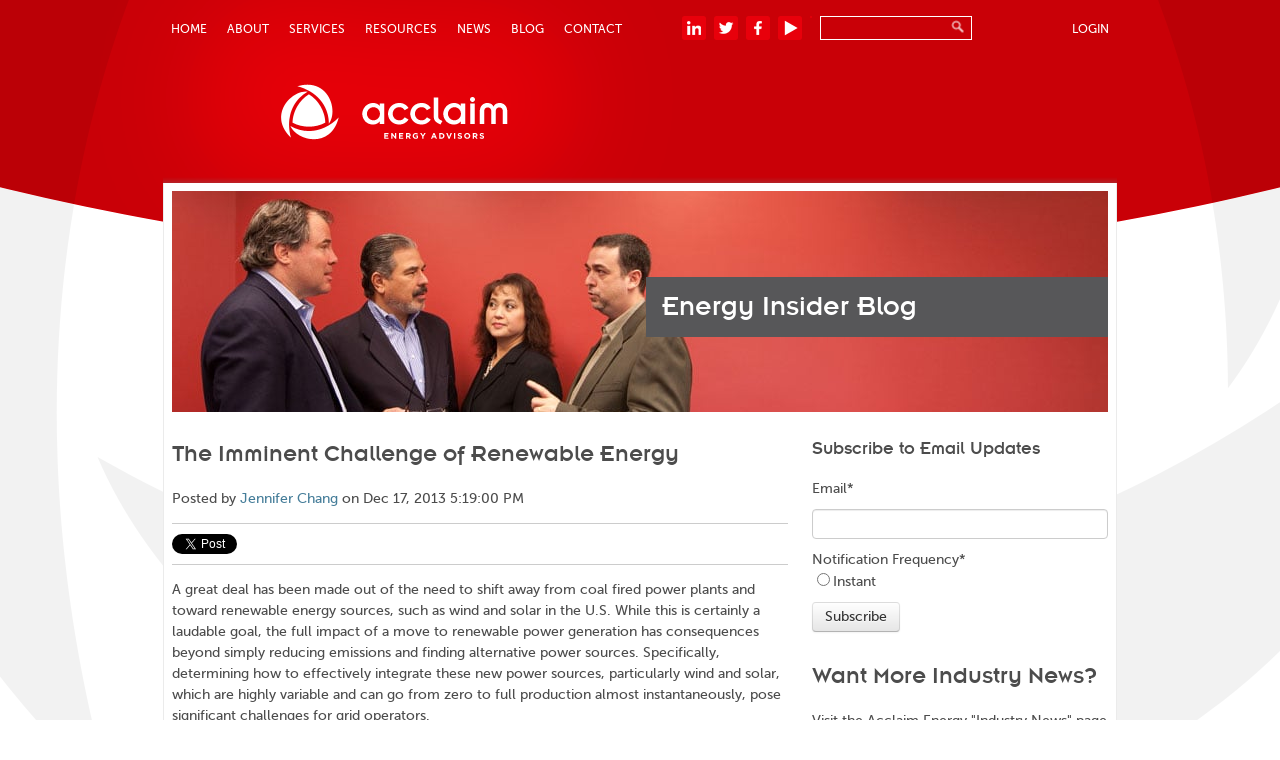

--- FILE ---
content_type: text/html; charset=UTF-8
request_url: https://info.acclaimenergy.com/bid/104044/The-Imminent-Challenge-of-Renewable-Energy
body_size: 12122
content:
<!doctype html><!--[if lt IE 7]> <html class="no-js lt-ie9 lt-ie8 lt-ie7" lang="en" > <![endif]--><!--[if IE 7]>    <html class="no-js lt-ie9 lt-ie8" lang="en" >        <![endif]--><!--[if IE 8]>    <html class="no-js lt-ie9" lang="en" >               <![endif]--><!--[if gt IE 8]><!--><html class="no-js" lang="en"><!--<![endif]--><head>
    <meta charset="utf-8">
    <meta http-equiv="X-UA-Compatible" content="IE=edge,chrome=1">
    <meta name="author" content="Jennifer Chang">
    <meta name="description" content="A great deal has been made out of the need to shift away from coal fired power plants and toward renewable energy sources, such as wind and solar in ">
    <meta name="generator" content="HubSpot">
    <title>The Imminent Challenge of Renewable Energy</title>
    <link rel="shortcut icon" href="https://info.acclaimenergy.com/hs-fs/file-590043711-ico/images/favicon.ico">
    
<meta name="viewport" content="width=device-width, initial-scale=1">

    <script src="/hs/hsstatic/jquery-libs/static-1.1/jquery/jquery-1.7.1.js"></script>
<script>hsjQuery = window['jQuery'];</script>
    <meta property="og:description" content="A great deal has been made out of the need to shift away from coal fired power plants and toward renewable energy sources, such as wind and solar in ">
    <meta property="og:title" content="The Imminent Challenge of Renewable Energy">
    <meta name="twitter:description" content="A great deal has been made out of the need to shift away from coal fired power plants and toward renewable energy sources, such as wind and solar in ">
    <meta name="twitter:title" content="The Imminent Challenge of Renewable Energy">

    

    
    <style>
a.cta_button{-moz-box-sizing:content-box !important;-webkit-box-sizing:content-box !important;box-sizing:content-box !important;vertical-align:middle}.hs-breadcrumb-menu{list-style-type:none;margin:0px 0px 0px 0px;padding:0px 0px 0px 0px}.hs-breadcrumb-menu-item{float:left;padding:10px 0px 10px 10px}.hs-breadcrumb-menu-divider:before{content:'›';padding-left:10px}.hs-featured-image-link{border:0}.hs-featured-image{float:right;margin:0 0 20px 20px;max-width:50%}@media (max-width: 568px){.hs-featured-image{float:none;margin:0;width:100%;max-width:100%}}.hs-screen-reader-text{clip:rect(1px, 1px, 1px, 1px);height:1px;overflow:hidden;position:absolute !important;width:1px}
</style>

<link rel="stylesheet" href="/hs/hsstatic/BlogSocialSharingSupport/static-1.258/bundles/project.css">
<link rel="stylesheet" href="/hs/hsstatic/AsyncSupport/static-1.501/sass/comments_listing_asset.css">
<link rel="stylesheet" href="/hs/hsstatic/AsyncSupport/static-1.501/sass/rss_post_listing.css">
    

    


<meta property="og:image" content="https://info.acclaimenergy.com/hs-fs/file-416849826-jpg/images/blog_12.17-resized-600.jpg">
<meta property="og:image:width" content="600">
<meta property="og:image:height" content="339">

<meta name="twitter:image" content="https://info.acclaimenergy.com/hs-fs/file-416849826-jpg/images/blog_12.17-resized-600.jpg">


<meta property="og:url" content="https://info.acclaimenergy.com/bid/104044/The-Imminent-Challenge-of-Renewable-Energy">
<meta name="twitter:card" content="summary_large_image">

<link rel="canonical" href="https://info.acclaimenergy.com/bid/104044/The-Imminent-Challenge-of-Renewable-Energy">

<meta property="og:type" content="article">
<link rel="alternate" type="application/rss+xml" href="https://info.acclaimenergy.com/rss.xml">
<meta name="twitter:domain" content="info.acclaimenergy.com">
<meta name="twitter:site" content="@AcclaimEnergy">
<script src="//platform.linkedin.com/in.js" type="text/javascript">
    lang: en_US
</script>

<meta http-equiv="content-language" content="en">
<link rel="stylesheet" href="//7052064.fs1.hubspotusercontent-na1.net/hubfs/7052064/hub_generated/template_assets/DEFAULT_ASSET/1767723259071/template_layout.min.css">


<link rel="stylesheet" href="https://info.acclaimenergy.com/hs-fs/hub/25945/hub_generated/template_assets/1544216087083/custom/page/Acclaimenergy-Feb2015-theme/Acclaimenergy-Feb2015-style.min.css">



    <!-- The style tag has been deprecated. Attached stylesheets are included in the required_head_tags page variable. -->

</head>
<body class="blog   hs-content-id-2409409789 hs-blog-post hs-content-path-bid-104044-the-imminent-challenge-of-renewable-ene hs-content-name-the-imminent-challenge-of-renewable-energy hs-blog-name-blog hs-blog-id-2407255999" style="">
    <div class="header-container-wrapper">
    <div class="header-container container-fluid">

<div class="row-fluid-wrapper row-depth-1 row-number-1 ">
<div class="row-fluid ">
<div class="span12 widget-span widget-type-global_group " style="" data-widget-type="global_group" data-x="0" data-w="12">
<div class="">        <div class="row-fluid-wrapper row-depth-1 row-number-1 ">
        <div class="row-fluid ">
            <div class="span12 widget-span widget-type-cell custom-header-coantainer" style="" data-widget-type="cell" data-x="0" data-w="12">

                <div class="row-fluid-wrapper row-depth-1 row-number-2 ">
                <div class="row-fluid ">
                    <div class="span12 widget-span widget-type-cell page-center" style="" data-widget-type="cell" data-x="0" data-w="12">

                        <div class="row-fluid-wrapper row-depth-2 row-number-1 ">
                        <div class="row-fluid ">
                            <div class="span6 widget-span widget-type-menu custom-menu-primaryv2" style="" data-widget-type="menu" data-x="0" data-w="6">
                                <div class="cell-wrapper layout-widget-wrapper">
                                    <span id="hs_cos_wrapper_module_13884994340213" class="hs_cos_wrapper hs_cos_wrapper_widget hs_cos_wrapper_type_menu" style="" data-hs-cos-general-type="widget" data-hs-cos-type="menu"><div id="hs_menu_wrapper_module_13884994340213" class="hs-menu-wrapper active-branch flyouts hs-menu-flow-horizontal" role="navigation" data-sitemap-name="Acclaimenergy Sitemap" data-menu-id="2572341129" aria-label="Navigation Menu">
 <ul role="menu">
  <li class="hs-menu-item hs-menu-depth-1" role="none"><a href="http://www.acclaimenergy.com/" role="menuitem">Home</a></li>
  <li class="hs-menu-item hs-menu-depth-1 hs-item-has-children" role="none"><a href="http://www.acclaimenergy.com/#" aria-haspopup="true" aria-expanded="false" role="menuitem">About</a>
   <ul role="menu" class="hs-menu-children-wrapper">
    <li class="hs-menu-item hs-menu-depth-2" role="none"><a href="http://www.acclaimenergy.com/energy-consulting-expertise/" role="menuitem">About Acclaim Energy Advisors</a></li>
    <li class="hs-menu-item hs-menu-depth-2" role="none"><a href="http://www.acclaimenergy.com/energy-management-consultants/" role="menuitem">Team</a></li>
    <li class="hs-menu-item hs-menu-depth-2" role="none"><a href="http://www.acclaimenergy.com/proven-energy-solutions/vertical-energy-market-expertise/" role="menuitem">Who We Work With</a></li>
    <li class="hs-menu-item hs-menu-depth-2" role="none"><a href="http://www.acclaimenergy.com/energy-faq-question-answers/" role="menuitem">FAQ</a></li>
   </ul></li>
  <li class="hs-menu-item hs-menu-depth-1 hs-item-has-children" role="none"><a href="http://www.acclaimenergy.com/#" aria-haspopup="true" aria-expanded="false" role="menuitem">Services</a>
   <ul role="menu" class="hs-menu-children-wrapper">
    <li class="hs-menu-item hs-menu-depth-2" role="none"><a href="http://www.acclaimenergy.com/innovative-energy-management-solutions-for-organizations/strategic-energy-planning/energy-procurement/" role="menuitem">Strategic Sourcing</a></li>
    <li class="hs-menu-item hs-menu-depth-2" role="none"><a href="http://www.acclaimenergy.com/innovative-energy-management-solutions-for-organizations/strategic-energy-planning/energy-risk-management/" role="menuitem">Risk Management</a></li>
    <li class="hs-menu-item hs-menu-depth-2" role="none"><a href="http://www.acclaimenergy.com/innovative-energy-management-solutions-for-organizations/strategic-energy-planning/dynamic-load-optimization-365sm/" role="menuitem">DLO365</a></li>
    <li class="hs-menu-item hs-menu-depth-2" role="none"><a href="http://www.acclaimenergy.com/innovative-energy-management-solutions-for-organizations/strategic-energy-planning/expert-energy-reliability-optimization/" role="menuitem">GenMax</a></li>
    <li class="hs-menu-item hs-menu-depth-2" role="none"><a href="http://www.acclaimenergy.com/innovative-energy-management-solutions-for-organizations/strategic-energy-planning/energy-information-management/" role="menuitem">Utility Bill Verification</a></li>
   </ul></li>
  <li class="hs-menu-item hs-menu-depth-1 hs-item-has-children" role="none"><a href="http://www.acclaimenergy.com/#" aria-haspopup="true" aria-expanded="false" role="menuitem">Resources</a>
   <ul role="menu" class="hs-menu-children-wrapper">
    <li class="hs-menu-item hs-menu-depth-2" role="none"><a href="http://www.acclaimenergy.com/energy-management-expert-consulting/energy-white-papers/" role="menuitem">White Papers</a></li>
    <li class="hs-menu-item hs-menu-depth-2" role="none"><a href="http://www.acclaimenergy.com/proven-energy-solutions/satisfied-energy-customers-testimonial/" role="menuitem">Testimonials</a></li>
    <li class="hs-menu-item hs-menu-depth-2" role="none"><a href="http://www.acclaimenergy.com/proven-energy-solutions/energy-case-studies-success-stories/" role="menuitem">Case Studies</a></li>
    <li class="hs-menu-item hs-menu-depth-2" role="none"><a href="http://www.acclaimenergy.com/energy-management-expert-consulting/energy-thought-leadership/" role="menuitem">Videos</a></li>
    <li class="hs-menu-item hs-menu-depth-2" role="none"><a href="http://www.acclaimenergy.com/energy-management-expert-consulting/energy-best-practices/" role="menuitem">Presentations</a></li>
   </ul></li>
  <li class="hs-menu-item hs-menu-depth-1 hs-item-has-children" role="none"><a href="http://www.acclaimenergy.com/#" aria-haspopup="true" aria-expanded="false" role="menuitem">News</a>
   <ul role="menu" class="hs-menu-children-wrapper">
    <li class="hs-menu-item hs-menu-depth-2" role="none"><a href="http://www.acclaimenergy.com/electricity-energy-news-media-press/" role="menuitem">Press</a></li>
    <li class="hs-menu-item hs-menu-depth-2" role="none"><a href="http://www.acclaimenergy.com/events/" role="menuitem">Events</a></li>
   </ul></li>
  <li class="hs-menu-item hs-menu-depth-1" role="none"><a href="//info.acclaimenergy.com/" role="menuitem">Blog</a></li>
  <li class="hs-menu-item hs-menu-depth-1 hs-item-has-children" role="none"><a href="http://www.acclaimenergy.com/#" aria-haspopup="true" aria-expanded="false" role="menuitem">Contact</a>
   <ul role="menu" class="hs-menu-children-wrapper">
    <li class="hs-menu-item hs-menu-depth-2" role="none"><a href="http://www.acclaimenergy.com/contact-service/" role="menuitem">Contact</a></li>
    <li class="hs-menu-item hs-menu-depth-2" role="none"><a href="http://www.acclaimenergy.com/employment-energy-career-consulting/" role="menuitem">Careers</a></li>
   </ul></li>
 </ul>
</div></span>
                                </div><!--end layout-widget-wrapper -->
                            </div><!--end widget-span -->
                            <div class="span6 widget-span widget-type-raw_html custom-search" style="" data-widget-type="raw_html" data-x="6" data-w="6">
                                <div class="cell-wrapper layout-widget-wrapper">
                                    <span id="hs_cos_wrapper_module_14231191086301733" class="hs_cos_wrapper hs_cos_wrapper_widget hs_cos_wrapper_type_raw_html" style="" data-hs-cos-general-type="widget" data-hs-cos-type="raw_html"><div id="search">
<div id="headersocial">
<ul>
<li class="linkedin"><a href="http://www.linkedin.com/company/acclaim-energy-advisors" target="_blank">LinkedIn</a></li>
<li class="twitter"><a href="https://twitter.com/#!/AcclaimEnergy" target="_blank">Twitter</a></li>
<li class="facebook"><a href="https://www.facebook.com/AcclaimEnergyAdvisors" target="_blank">Facebook</a></li>
<li class="youtube"><a href="https://www.youtube.com/user/AcclaimEnergyMedia" target="_blank">YouTube</a></li>
</ul>
</div>
<div id="navsharethis"><span class="st_sharethis" st_title="Team" st_url="http://www.acclaimenergy.com/energy-management-consultants/" displaytext="Share This"></span></div>
<script charset="utf-8" type="text/javascript">var switchTo5x=true;</script><script charset="utf-8" type="text/javascript" src="http://w.sharethis.com/button/buttons.js"></script><script type="text/javascript">stLight.options({publisher:'wp.c1f09e85-6fc2-4472-a616-d5863144c44f'});var st_type='wordpress3.2.1';</script>
<form id="searchform" name="searchform" class="fix" method="get" action="http://www.acclaimenergy.com/">
<input id="s" name="s" class="big">
<input type="submit" id="searchsubmit" name="searchsubmit" value="Search">
</form>
<div id="login"><ul><li><a href="http://www.acclaimenergy.com/login/">Login</a></li></ul></div>
                                </div><!--end layout-widget-wrapper -->
                            </span></div><!--end widget-span -->
                        </div><!--end row-->
                        </div><!--end row-wrapper -->
                        <div class="row-fluid-wrapper row-depth-2 row-number-2 ">
                        <div class="row-fluid ">
                            <div class="span12 widget-span widget-type-rich_text custom-logo" style="" data-widget-type="rich_text" data-x="0" data-w="12">
                                <div class="cell-wrapper layout-widget-wrapper">
                                    <span id="hs_cos_wrapper_module_14231192631842393" class="hs_cos_wrapper hs_cos_wrapper_widget hs_cos_wrapper_type_rich_text" style="" data-hs-cos-general-type="widget" data-hs-cos-type="rich_text"><a href="http://www.acclaimenergy.com/"><img title="acclaimenergy" src="https://info.acclaimenergy.com/hs-fs/file-2443688713-png/images_acclaimenergy-feb2015/logo-header.png" alt="acclaimenergy"></a></span>
                                </div><!--end layout-widget-wrapper -->
                            </div><!--end widget-span -->
                        </div><!--end row-->
                        </div><!--end row-wrapper -->
                    </div><!--end widget-span -->
            </div><!--end row-->
            </div><!--end row-wrapper -->
        </div><!--end widget-span -->
</div><!--end row-->
</div><!--end row-wrapper -->
</div>
</div><!--end widget-span -->
</div><!--end row-->
</div><!--end row-wrapper -->

    </div><!--end header -->
</div><!--end header wrapper -->

<div class="body-container-wrapper">
    <div class="body-container container-fluid">

<div class="row-fluid-wrapper row-depth-1 row-number-1 ">
<div class="row-fluid ">
<div class="span12 widget-span widget-type-cell custom-section-header" style="" data-widget-type="cell" data-x="0" data-w="12">

<div class="row-fluid-wrapper row-depth-1 row-number-2 ">
<div class="row-fluid ">
<div class="span12 widget-span widget-type-cell page-center" style="" data-widget-type="cell" data-x="0" data-w="12">

<div class="row-fluid-wrapper row-depth-1 row-number-3 ">
<div class="row-fluid ">
<div class="span12 widget-span widget-type-linked_image custom-header-img" style="" data-widget-type="linked_image" data-x="0" data-w="12">
<div class="cell-wrapper layout-widget-wrapper">
<span id="hs_cos_wrapper_module_14234847421681901" class="hs_cos_wrapper hs_cos_wrapper_widget hs_cos_wrapper_type_linked_image" style="" data-hs-cos-general-type="widget" data-hs-cos-type="linked_image"><a href="http://acclaimenergy.com" target="_blank" id="hs-link-module_14234847421681901" rel="noopener" style="border-width:0px;border:0px;"><img src="https://info.acclaimenergy.com/hs-fs/file-2446019111-jpg/images_acclaimenergy-feb2015/banner_img.jpg?width=936&amp;name=banner_img.jpg" class="hs-image-widget " style="width:936px;border-width:0px;border:0px;" width="936" alt="banner_img.jpg" title="banner_img.jpg" srcset="https://info.acclaimenergy.com/hs-fs/file-2446019111-jpg/images_acclaimenergy-feb2015/banner_img.jpg?width=468&amp;name=banner_img.jpg 468w, https://info.acclaimenergy.com/hs-fs/file-2446019111-jpg/images_acclaimenergy-feb2015/banner_img.jpg?width=936&amp;name=banner_img.jpg 936w, https://info.acclaimenergy.com/hs-fs/file-2446019111-jpg/images_acclaimenergy-feb2015/banner_img.jpg?width=1404&amp;name=banner_img.jpg 1404w, https://info.acclaimenergy.com/hs-fs/file-2446019111-jpg/images_acclaimenergy-feb2015/banner_img.jpg?width=1872&amp;name=banner_img.jpg 1872w, https://info.acclaimenergy.com/hs-fs/file-2446019111-jpg/images_acclaimenergy-feb2015/banner_img.jpg?width=2340&amp;name=banner_img.jpg 2340w, https://info.acclaimenergy.com/hs-fs/file-2446019111-jpg/images_acclaimenergy-feb2015/banner_img.jpg?width=2808&amp;name=banner_img.jpg 2808w" sizes="(max-width: 936px) 100vw, 936px"></a></span></div><!--end layout-widget-wrapper -->
</div><!--end widget-span -->
</div><!--end row-->
</div><!--end row-wrapper -->

<div class="row-fluid-wrapper row-depth-1 row-number-4 ">
<div class="row-fluid ">
<div class="span12 widget-span widget-type-raw_jinja hs-blog-header custom-section-text" style="" data-widget-type="raw_jinja" data-x="0" data-w="12">
<h1>Energy Insider Blog</h1></div><!--end widget-span -->

</div><!--end row-->
</div><!--end row-wrapper -->

</div><!--end widget-span -->
</div><!--end row-->
</div><!--end row-wrapper -->

</div><!--end widget-span -->
</div><!--end row-->
</div><!--end row-wrapper -->

<div class="row-fluid-wrapper row-depth-1 row-number-5 ">
<div class="row-fluid ">
<div class="span12 widget-span widget-type-cell page-center content-wrapper" style="" data-widget-type="cell" data-x="0" data-w="12">

<div class="row-fluid-wrapper row-depth-1 row-number-6 ">
<div class="row-fluid ">
<div class="span8 widget-span widget-type-cell blog-content" style="" data-widget-type="cell" data-x="0" data-w="8">

<div class="row-fluid-wrapper row-depth-1 row-number-7 ">
<div class="row-fluid ">
<div class="span12 widget-span widget-type-blog_content " style="" data-widget-type="blog_content" data-x="0" data-w="12">
<div class="blog-section">
    <div class="blog-post-wrapper cell-wrapper">
                <div class="section post-header">
            <h2>
                <a href="https://info.acclaimenergy.com/bid/104044/The-Imminent-Challenge-of-Renewable-Energy" id="hubspot-name" class="link hubspot-editable" data-hubspot-form-id="name" data-hubspot-name="Blog Title"><span id="hs_cos_wrapper_name" class="hs_cos_wrapper hs_cos_wrapper_meta_field hs_cos_wrapper_type_text" style="" data-hs-cos-general-type="meta_field" data-hs-cos-type="text">The Imminent Challenge of Renewable Energy</span></a> 
            </h2>
            <p id="hubspot-author_data" class="hubspot-editable" data-hubspot-form-id="author_data" data-hubspot-name="Blog Author">
                    <span class="hs-author-label">Posted by</span>
                    
                        <a class="author-link" href="https://info.acclaimenergy.com/author/jennifer-chang">Jennifer Chang</a> on Dec 17, 2013 5:19:00 PM
                        
                        
                    
            </p>
        </div>
            <span id="hs_cos_wrapper_blog_social_sharing" class="hs_cos_wrapper hs_cos_wrapper_widget hs_cos_wrapper_type_blog_social_sharing" style="" data-hs-cos-general-type="widget" data-hs-cos-type="blog_social_sharing">
<div class="hs-blog-social-share">
    <ul class="hs-blog-social-share-list">
        
        <li class="hs-blog-social-share-item hs-blog-social-share-item-twitter">
            <!-- Twitter social share -->
            <a href="https://twitter.com/share" class="twitter-share-button" data-lang="en" data-url="https://info.acclaimenergy.com/bid/104044/The-Imminent-Challenge-of-Renewable-Energy" data-size="medium" data-text="The Imminent Challenge of Renewable Energy">Tweet</a>
        </li>
        

        
        <li class="hs-blog-social-share-item hs-blog-social-share-item-linkedin">
            <!-- LinkedIn social share -->
            <script type="IN/Share" data-url="https://info.acclaimenergy.com/bid/104044/The-Imminent-Challenge-of-Renewable-Energy" data-showzero="true" data-counter="right"></script>
        </li>
        

        
        <li class="hs-blog-social-share-item hs-blog-social-share-item-facebook">
            <!-- Facebook share -->
            <div class="fb-share-button" data-href="https://info.acclaimenergy.com/bid/104044/The-Imminent-Challenge-of-Renewable-Energy" data-layout="button_count"></div>
        </li>
        
    </ul>
 </div>

</span>
        <div class="section post-body">
            <span id="hs_cos_wrapper_post_body" class="hs_cos_wrapper hs_cos_wrapper_meta_field hs_cos_wrapper_type_rich_text" style="" data-hs-cos-general-type="meta_field" data-hs-cos-type="rich_text"><div class="hs-migrated-cms-post"><p>A great deal has been made out of the need to shift away from coal fired power plants and toward renewable energy sources, such as wind and solar in the U.S. While this is certainly a laudable goal, the full impact of a move to renewable power generation has consequences beyond simply reducing emissions and finding alternative power sources. Specifically, determining how to effectively integrate these new power sources, particularly wind and solar, which are highly variable and can go from zero to full production almost instantaneously, pose significant challenges for grid operators.</p>
<!--more--><p>While there is clearly the challenge of maintaining reliability, it is important to understand the scope of the problem. For instance, California has set a target of meeting 33% of its total energy needs from renewable resource by 2020 (California Energy Commission).&nbsp; To meet this lofty goal, there will need to be a rapid growth of both wind and solar inputs into the grid. The following graphic shows the magnitude of the projected change:</p>
<p align="center">&nbsp;<img id="img-1387322694631" src="https://info.acclaimenergy.com/hs-fs/file-416849826-jpg/images/blog_12.17-resized-600.jpg" border="0" alt="Blog 12.17 resized 600"></p>
<p align="center">Source: <em>2013 Special Reliability Assessment: Maintaining Bulk Power System Reliability While Integrating VER,</em> John Moura, Director Reliability Assessment, NERC</p>
<p>Generating capacity from renewable resources is expected to grow from almost nothing in 2013, to over 20 gigawatts (20 million kilowatts) in the next 10 years. This explosion in renewable resources should produce environmental benefits, but because of the intermittent nature of the output from these resources, it could threaten reliability and lead to increased real-time price volatility. This is especially likely if these renewable resources are not generating at times of high peak power demand.</p>
<p>While renewable energy poses grid reliability challenges and could lead to unexpected price spikes, the growth of this resource in the power sector actually compliments efforts to phase out coal fired power plants. According to a 2013 study by the Brattle Group, since natural gas plants are “a fast ramping resource that is relatively easily turned on and off, natural gas fired power plants (in particular combustion turbines) are well suited for backing up and smoothing out intermittent renewables and providing capacity.” (<em>Partnering Natural Gas and Renewables in ERCOT</em>, June 11, 2013 at 2).&nbsp;</p>
<p>Despite concerns to the contrary, natural gas plants and wind can work together to mitigate reliability concerns, and provide environmental and potential economic benefits to the power system as a whole.</p>
<p>What does this mean for t<span style="text-decoration: underline;">he future</span>?</p>
<p>In short, renewable resources present two challenges:</p>
<ol>
<li>Traditional fossil-fuel power plants generate planned quantities of electricity; however with renewable resources it is very hard to forecast the supply quantities. Therefore, there will need to be a balance within the generation mix across electricity markets.</li>
<li>The unpredictable and inconsistent nature of solar and wind generation will require Independent System Operators to make significant operational changes to maintain grid reliability as more renewable resources displace traditional large base load generators.</li>
</ol>
<p>When it comes to power generation, renewable energy resources are likely to become an increasingly important part of the national fuel mix. Real and substantial concerns exist surrounding the impact that integrating these intermittent resources will have on reliability and power costs. Given that renewable resources tend to be highly unreliable, there is real potential that an over dependence on them may result in increased blackout possibilities. This is more likely to occur without infrastructure upgrades and revised operational protocols and better forecasting methodologies, especially if power grid demand spikes at a time when the renewable resources are unavailable (e.g., in the winter in the northeast where solar plants are unlikely to be producing much energy and frigid temperatures could lead to high power demand or during the summer in Texas when power demand peaks due to heat yet the wind is not blowing).&nbsp;</p>
<p>Coupled with the potential impact on reliability is the latent opportunity for price spikes at times of peak demand. As suggested in the graphic above, as renewables take on a larger role in providing power during the on-peak hours, these variable resources will displace more traditional fossil-fuel units. A challenge for the next few years in the energy industry will be to find the right balance between the benefits, environmental and economic, of increased reliance on renewable resources while minimizing the potential for price spikes.</p></div></span>
        </div>
        
             <p id="hubspot-topic_data"> Topics:
                
                    <a class="topic-link" href="https://info.acclaimenergy.com/topic/system-operators">system operators</a>,
                
                    <a class="topic-link" href="https://info.acclaimenergy.com/topic/coal">coal</a>,
                
                    <a class="topic-link" href="https://info.acclaimenergy.com/topic/energy-risk-management">energy risk management</a>,
                
                    <a class="topic-link" href="https://info.acclaimenergy.com/topic/energy-sourcing">energy sourcing</a>,
                
                    <a class="topic-link" href="https://info.acclaimenergy.com/topic/acclaim-energy-advisors">Acclaim Energy Advisors</a>,
                
                    <a class="topic-link" href="https://info.acclaimenergy.com/topic/risk-management">risk management</a>,
                
                    <a class="topic-link" href="https://info.acclaimenergy.com/topic/energy">energy</a>,
                
                    <a class="topic-link" href="https://info.acclaimenergy.com/topic/energy-procurement">energy procurement</a>,
                
                    <a class="topic-link" href="https://info.acclaimenergy.com/topic/demand-response">demand response</a>,
                
                    <a class="topic-link" href="https://info.acclaimenergy.com/topic/energy-regulations">energy regulations</a>,
                
                    <a class="topic-link" href="https://info.acclaimenergy.com/topic/energy-reliability">energy reliability</a>,
                
                    <a class="topic-link" href="https://info.acclaimenergy.com/topic/energy-savings">energy savings</a>,
                
                    <a class="topic-link" href="https://info.acclaimenergy.com/topic/energy-costs">energy costs</a>,
                
                    <a class="topic-link" href="https://info.acclaimenergy.com/topic/power-generation">power generation</a>,
                
                    <a class="topic-link" href="https://info.acclaimenergy.com/topic/weekly-energy-insights">Weekly Energy Insights</a>,
                
                    <a class="topic-link" href="https://info.acclaimenergy.com/topic/natural-gas">natural gas</a>,
                
                    <a class="topic-link" href="https://info.acclaimenergy.com/topic/economic-demand-response">economic demand response</a>,
                
                    <a class="topic-link" href="https://info.acclaimenergy.com/topic/energy-management-consultants">energy management consultants</a>,
                
                    <a class="topic-link" href="https://info.acclaimenergy.com/topic/strategic-energy-sourcing">strategic energy sourcing</a>,
                
                    <a class="topic-link" href="https://info.acclaimenergy.com/topic/energy-price-spikes">energy price spikes</a>,
                
                    <a class="topic-link" href="https://info.acclaimenergy.com/topic/renewable-energy">renewable energy</a>,
                
                    <a class="topic-link" href="https://info.acclaimenergy.com/topic/energy-supply">energy supply</a>,
                
                    <a class="topic-link" href="https://info.acclaimenergy.com/topic/us-energy">U.S. energy</a>,
                
                    <a class="topic-link" href="https://info.acclaimenergy.com/topic/load-generators">load generators</a>
                
             </p>
        

    </div>
</div></div>

</div><!--end row-->
</div><!--end row-wrapper -->

<div class="row-fluid-wrapper row-depth-1 row-number-8 ">
<div class="row-fluid ">
<div class="span12 widget-span widget-type-blog_comments " style="" data-widget-type="blog_comments" data-x="0" data-w="12">
<div class="cell-wrapper layout-widget-wrapper">
<span id="hs_cos_wrapper_blog_comments" class="hs_cos_wrapper hs_cos_wrapper_widget hs_cos_wrapper_type_blog_comments" style="" data-hs-cos-general-type="widget" data-hs-cos-type="blog_comments">
<div class="section post-footer">
    <div id="comments-listing" class="new-comments"></div>
    
      <div id="hs_form_target_ebd16aca-d11a-4168-82fa-d6784b48dcc9"></div>
      
      
      
      
    
</div>

</span></div><!--end layout-widget-wrapper -->
</div><!--end widget-span -->
</div><!--end row-->
</div><!--end row-wrapper -->

<div class="row-fluid-wrapper row-depth-1 row-number-9 ">
<div class="row-fluid ">
<div class="span12 widget-span widget-type-social_sharing " style="" data-widget-type="social_sharing" data-x="0" data-w="12">
<div class="cell-wrapper layout-widget-wrapper">
<span id="hs_cos_wrapper_module_14241063938003359" class="hs_cos_wrapper hs_cos_wrapper_widget hs_cos_wrapper_type_social_sharing" style="" data-hs-cos-general-type="widget" data-hs-cos-type="social_sharing"><a href="http://www.facebook.com/share.php?u=https%3A%2F%2Finfo.acclaimenergy.com%2Fbid%2F104044%2FThe-Imminent-Challenge-of-Renewable-Energy%3Futm_medium%3Dsocial%26utm_source%3Dfacebook" target="_blank" rel="noopener" style="width:24px;border-width:0px;border:0px;"><img src="https://static.hubspot.com/final/img/common/icons/social/facebook-24x24.png" class="hs-image-widget hs-image-social-sharing-24" style="max-height:24px;max-width:24px;border-width:0px;border:0px;" width="24" hspace="0" alt="Share on Facebook" loading="lazy"></a>&nbsp;<a href="http://www.linkedin.com/shareArticle?mini=true&amp;url=https%3A%2F%2Finfo.acclaimenergy.com%2Fbid%2F104044%2FThe-Imminent-Challenge-of-Renewable-Energy%3Futm_medium%3Dsocial%26utm_source%3Dlinkedin" target="_blank" rel="noopener" style="width:24px;border-width:0px;border:0px;"><img src="https://static.hubspot.com/final/img/common/icons/social/linkedin-24x24.png" class="hs-image-widget hs-image-social-sharing-24" style="max-height:24px;max-width:24px;border-width:0px;border:0px;" width="24" hspace="0" alt="Share on LinkedIn" loading="lazy"></a>&nbsp;<a href="https://twitter.com/intent/tweet?original_referer=https%3A%2F%2Finfo.acclaimenergy.com%2Fbid%2F104044%2FThe-Imminent-Challenge-of-Renewable-Energy%3Futm_medium%3Dsocial%26utm_source%3Dtwitter&amp;url=https%3A%2F%2Finfo.acclaimenergy.com%2Fbid%2F104044%2FThe-Imminent-Challenge-of-Renewable-Energy%3Futm_medium%3Dsocial%26utm_source%3Dtwitter&amp;source=tweetbutton&amp;text=The%20Imminent%20Challenge%20of%20Renewable%20Energy" target="_blank" rel="noopener" style="width:24px;border-width:0px;border:0px;"><img src="https://static.hubspot.com/final/img/common/icons/social/twitter-24x24.png" class="hs-image-widget hs-image-social-sharing-24" style="max-height:24px;max-width:24px;border-width:0px;border:0px;" width="24" hspace="0" alt="Share on Twitter" loading="lazy"></a>&nbsp;<a href="mailto:?subject=Check%20out%20https%3A%2F%2Finfo.acclaimenergy.com%2Fbid%2F104044%2FThe-Imminent-Challenge-of-Renewable-Energy%3Futm_medium%3Dsocial%26utm_source%3Demail%20&amp;body=Check%20out%20https%3A%2F%2Finfo.acclaimenergy.com%2Fbid%2F104044%2FThe-Imminent-Challenge-of-Renewable-Energy%3Futm_medium%3Dsocial%26utm_source%3Demail" target="_blank" rel="noopener" style="width:24px;border-width:0px;border:0px;"><img src="https://static.hubspot.com/final/img/common/icons/social/email-24x24.png" class="hs-image-widget hs-image-social-sharing-24" style="max-height:24px;max-width:24px;border-width:0px;border:0px;" width="24" hspace="0" alt="Share on Email" loading="lazy"></a></span>
</div><!--end layout-widget-wrapper -->
</div><!--end widget-span -->
</div><!--end row-->
</div><!--end row-wrapper -->

</div><!--end widget-span -->
<div class="span4 widget-span widget-type-cell blog-sidebar" style="" data-widget-type="cell" data-x="8" data-w="4">

<div class="row-fluid-wrapper row-depth-1 row-number-10 ">
<div class="row-fluid ">
<div class="span12 widget-span widget-type-blog_subscribe " style="" data-widget-type="blog_subscribe" data-x="0" data-w="12">
<div class="cell-wrapper layout-widget-wrapper">
<span id="hs_cos_wrapper_blog_subscription" class="hs_cos_wrapper hs_cos_wrapper_widget hs_cos_wrapper_type_blog_subscribe" style="" data-hs-cos-general-type="widget" data-hs-cos-type="blog_subscribe"><h3 id="hs_cos_wrapper_blog_subscription_title" class="hs_cos_wrapper form-title" data-hs-cos-general-type="widget_field" data-hs-cos-type="text">Subscribe to Email Updates</h3>

<div id="hs_form_target_blog_subscription_6306"></div>



</span></div><!--end layout-widget-wrapper -->
</div><!--end widget-span -->
</div><!--end row-->
</div><!--end row-wrapper -->

<div class="row-fluid-wrapper row-depth-1 row-number-11 ">
<div class="row-fluid ">
<div class="span12 widget-span widget-type-rich_text " style="" data-widget-type="rich_text" data-x="0" data-w="12">
<div class="cell-wrapper layout-widget-wrapper">
<span id="hs_cos_wrapper_module_14305137998284565" class="hs_cos_wrapper hs_cos_wrapper_widget hs_cos_wrapper_type_rich_text" style="" data-hs-cos-general-type="widget" data-hs-cos-type="rich_text"><h2>Want More Industry News?</h2>
<p>Visit the Acclaim Energy "Industry News" page to stay-up-to-date on the latest news and events happening within the energy industry.&nbsp;</p></span>
</div><!--end layout-widget-wrapper -->
</div><!--end widget-span -->
</div><!--end row-->
</div><!--end row-wrapper -->

<div class="row-fluid-wrapper row-depth-1 row-number-12 ">
<div class="row-fluid ">
<div class="span12 widget-span widget-type-cta " style="" data-widget-type="cta" data-x="0" data-w="12">
<div class="cell-wrapper layout-widget-wrapper">
<span id="hs_cos_wrapper_module_1430513357051703" class="hs_cos_wrapper hs_cos_wrapper_widget hs_cos_wrapper_type_cta" style="" data-hs-cos-general-type="widget" data-hs-cos-type="cta"><!--HubSpot Call-to-Action Code --><span class="hs-cta-wrapper" id="hs-cta-wrapper-1f6acd84-7b46-45a9-99d1-7f51bf47a49d"><span class="hs-cta-node hs-cta-1f6acd84-7b46-45a9-99d1-7f51bf47a49d" id="hs-cta-1f6acd84-7b46-45a9-99d1-7f51bf47a49d"><!--[if lte IE 8]><div id="hs-cta-ie-element"></div><![endif]--><a href="https://cta-redirect.hubspot.com/cta/redirect/25945/1f6acd84-7b46-45a9-99d1-7f51bf47a49d"><img class="hs-cta-img" id="hs-cta-img-1f6acd84-7b46-45a9-99d1-7f51bf47a49d" style="border-width:0px;" src="https://no-cache.hubspot.com/cta/default/25945/1f6acd84-7b46-45a9-99d1-7f51bf47a49d.png" alt="Industry News"></a></span><script charset="utf-8" src="/hs/cta/cta/current.js"></script><script type="text/javascript"> hbspt.cta._relativeUrls=true;hbspt.cta.load(25945, '1f6acd84-7b46-45a9-99d1-7f51bf47a49d', {"useNewLoader":"true","region":"na1"}); </script></span><!-- end HubSpot Call-to-Action Code --></span></div><!--end layout-widget-wrapper -->
</div><!--end widget-span -->
</div><!--end row-->
</div><!--end row-wrapper -->

<div class="row-fluid-wrapper row-depth-1 row-number-13 ">
<div class="row-fluid ">
<div class="span12 widget-span widget-type-post_listing " style="" data-widget-type="post_listing" data-x="0" data-w="12">
<div class="cell-wrapper layout-widget-wrapper">
<span id="hs_cos_wrapper_top_posts" class="hs_cos_wrapper hs_cos_wrapper_widget hs_cos_wrapper_type_post_listing" style="" data-hs-cos-general-type="widget" data-hs-cos-type="post_listing"><div class="block">
  <h3>MOST POPULAR POSTS</h3>
  <div class="widget-module">
    <ul class="hs-hash-1467938938-1767755778324">
    </ul>
  </div>
</div>
</span></div><!--end layout-widget-wrapper -->
</div><!--end widget-span -->
</div><!--end row-->
</div><!--end row-wrapper -->

<div class="row-fluid-wrapper row-depth-1 row-number-14 ">
<div class="row-fluid ">
<div class="span12 widget-span widget-type-post_filter " style="" data-widget-type="post_filter" data-x="0" data-w="12">
<div class="cell-wrapper layout-widget-wrapper">
<span id="hs_cos_wrapper_post_filter" class="hs_cos_wrapper hs_cos_wrapper_widget hs_cos_wrapper_type_post_filter" style="" data-hs-cos-general-type="widget" data-hs-cos-type="post_filter"><div class="block">
  <h3>Posts by Topic</h3>
  <div class="widget-module">
    <ul>
      
        <li>
          <a href="https://info.acclaimenergy.com/topic/acclaim-energy-advisors">Acclaim Energy Advisors <span class="filter-link-count" dir="ltr">(53)</span></a>
        </li>
      
        <li>
          <a href="https://info.acclaimenergy.com/topic/energy-management-consulting">energy management consulting <span class="filter-link-count" dir="ltr">(50)</span></a>
        </li>
      
        <li>
          <a href="https://info.acclaimenergy.com/topic/energy-risk-management">energy risk management <span class="filter-link-count" dir="ltr">(44)</span></a>
        </li>
      
        <li>
          <a href="https://info.acclaimenergy.com/topic/energy-procurement">energy procurement <span class="filter-link-count" dir="ltr">(38)</span></a>
        </li>
      
        <li>
          <a href="https://info.acclaimenergy.com/topic/weekly-energy-insights">Weekly Energy Insights <span class="filter-link-count" dir="ltr">(33)</span></a>
        </li>
      
        <li style="display:none;">
          <a href="https://info.acclaimenergy.com/topic/natural-gas">natural gas <span class="filter-link-count" dir="ltr">(32)</span></a>
        </li>
      
        <li style="display:none;">
          <a href="https://info.acclaimenergy.com/topic/energy-reliability">energy reliability <span class="filter-link-count" dir="ltr">(30)</span></a>
        </li>
      
        <li style="display:none;">
          <a href="https://info.acclaimenergy.com/topic/energy-solutions">Energy Solutions <span class="filter-link-count" dir="ltr">(24)</span></a>
        </li>
      
        <li style="display:none;">
          <a href="https://info.acclaimenergy.com/topic/demand-response">demand response <span class="filter-link-count" dir="ltr">(23)</span></a>
        </li>
      
        <li style="display:none;">
          <a href="https://info.acclaimenergy.com/topic/energy">energy <span class="filter-link-count" dir="ltr">(23)</span></a>
        </li>
      
        <li style="display:none;">
          <a href="https://info.acclaimenergy.com/topic/energy-management">energy management <span class="filter-link-count" dir="ltr">(22)</span></a>
        </li>
      
        <li style="display:none;">
          <a href="https://info.acclaimenergy.com/topic/ercot">ERCOT <span class="filter-link-count" dir="ltr">(19)</span></a>
        </li>
      
        <li style="display:none;">
          <a href="https://info.acclaimenergy.com/topic/energy-regulations">energy regulations <span class="filter-link-count" dir="ltr">(19)</span></a>
        </li>
      
        <li style="display:none;">
          <a href="https://info.acclaimenergy.com/topic/energy-savings">energy savings <span class="filter-link-count" dir="ltr">(17)</span></a>
        </li>
      
        <li style="display:none;">
          <a href="https://info.acclaimenergy.com/topic/risk-management">risk management <span class="filter-link-count" dir="ltr">(17)</span></a>
        </li>
      
        <li style="display:none;">
          <a href="https://info.acclaimenergy.com/topic/weather-outlook">weather outlook <span class="filter-link-count" dir="ltr">(16)</span></a>
        </li>
      
        <li style="display:none;">
          <a href="https://info.acclaimenergy.com/topic/ercot-heat-rates">ERCOT Heat Rates <span class="filter-link-count" dir="ltr">(15)</span></a>
        </li>
      
        <li style="display:none;">
          <a href="https://info.acclaimenergy.com/topic/energy-blog">energy blog <span class="filter-link-count" dir="ltr">(15)</span></a>
        </li>
      
        <li style="display:none;">
          <a href="https://info.acclaimenergy.com/topic/energy-costs">energy costs <span class="filter-link-count" dir="ltr">(15)</span></a>
        </li>
      
        <li style="display:none;">
          <a href="https://info.acclaimenergy.com/topic/energy-sourcing">energy sourcing <span class="filter-link-count" dir="ltr">(13)</span></a>
        </li>
      
        <li style="display:none;">
          <a href="https://info.acclaimenergy.com/topic/us-energy">U.S. energy <span class="filter-link-count" dir="ltr">(12)</span></a>
        </li>
      
        <li style="display:none;">
          <a href="https://info.acclaimenergy.com/topic/energy-management-consultants">energy management consultants <span class="filter-link-count" dir="ltr">(12)</span></a>
        </li>
      
        <li style="display:none;">
          <a href="https://info.acclaimenergy.com/topic/energy-price-spikes">energy price spikes <span class="filter-link-count" dir="ltr">(12)</span></a>
        </li>
      
        <li style="display:none;">
          <a href="https://info.acclaimenergy.com/topic/power-generation">power generation <span class="filter-link-count" dir="ltr">(12)</span></a>
        </li>
      
        <li style="display:none;">
          <a href="https://info.acclaimenergy.com/topic/reliable-energy">reliable energy <span class="filter-link-count" dir="ltr">(12)</span></a>
        </li>
      
        <li style="display:none;">
          <a href="https://info.acclaimenergy.com/topic/price-spike">Price Spike <span class="filter-link-count" dir="ltr">(11)</span></a>
        </li>
      
        <li style="display:none;">
          <a href="https://info.acclaimenergy.com/topic/ng">NG <span class="filter-link-count" dir="ltr">(9)</span></a>
        </li>
      
        <li style="display:none;">
          <a href="https://info.acclaimenergy.com/topic/natural-gas-supply">Natural Gas Supply <span class="filter-link-count" dir="ltr">(9)</span></a>
        </li>
      
        <li style="display:none;">
          <a href="https://info.acclaimenergy.com/topic/winter-weather">Winter Weather <span class="filter-link-count" dir="ltr">(9)</span></a>
        </li>
      
        <li style="display:none;">
          <a href="https://info.acclaimenergy.com/topic/energy-supply">energy supply <span class="filter-link-count" dir="ltr">(9)</span></a>
        </li>
      
        <li style="display:none;">
          <a href="https://info.acclaimenergy.com/topic/event">Event <span class="filter-link-count" dir="ltr">(7)</span></a>
        </li>
      
        <li style="display:none;">
          <a href="https://info.acclaimenergy.com/topic/power-outages">power outages <span class="filter-link-count" dir="ltr">(7)</span></a>
        </li>
      
        <li style="display:none;">
          <a href="https://info.acclaimenergy.com/topic/dlo-365">DLO 365 <span class="filter-link-count" dir="ltr">(6)</span></a>
        </li>
      
        <li style="display:none;">
          <a href="https://info.acclaimenergy.com/topic/price-volatility">price volatility <span class="filter-link-count" dir="ltr">(6)</span></a>
        </li>
      
        <li style="display:none;">
          <a href="https://info.acclaimenergy.com/topic/reserve-margin">reserve margin <span class="filter-link-count" dir="ltr">(6)</span></a>
        </li>
      
        <li style="display:none;">
          <a href="https://info.acclaimenergy.com/topic/strategic-energy-sourcing">strategic energy sourcing <span class="filter-link-count" dir="ltr">(6)</span></a>
        </li>
      
        <li style="display:none;">
          <a href="https://info.acclaimenergy.com/topic/ng-demand">NG Demand <span class="filter-link-count" dir="ltr">(5)</span></a>
        </li>
      
        <li style="display:none;">
          <a href="https://info.acclaimenergy.com/topic/pjm">PJM <span class="filter-link-count" dir="ltr">(5)</span></a>
        </li>
      
        <li style="display:none;">
          <a href="https://info.acclaimenergy.com/topic/polar-vortex">Polar Vortex <span class="filter-link-count" dir="ltr">(5)</span></a>
        </li>
      
        <li style="display:none;">
          <a href="https://info.acclaimenergy.com/topic/texas">Texas <span class="filter-link-count" dir="ltr">(5)</span></a>
        </li>
      
        <li style="display:none;">
          <a href="https://info.acclaimenergy.com/topic/dynamic-load-optimization-365">dynamic load optimization 365 <span class="filter-link-count" dir="ltr">(5)</span></a>
        </li>
      
        <li style="display:none;">
          <a href="https://info.acclaimenergy.com/topic/forecasting">forecasting <span class="filter-link-count" dir="ltr">(5)</span></a>
        </li>
      
        <li style="display:none;">
          <a href="https://info.acclaimenergy.com/topic/eia">EIA <span class="filter-link-count" dir="ltr">(4)</span></a>
        </li>
      
        <li style="display:none;">
          <a href="https://info.acclaimenergy.com/topic/pjm-energy">PJM Energy <span class="filter-link-count" dir="ltr">(4)</span></a>
        </li>
      
        <li style="display:none;">
          <a href="https://info.acclaimenergy.com/topic/peak-demand">Peak Demand <span class="filter-link-count" dir="ltr">(4)</span></a>
        </li>
      
        <li style="display:none;">
          <a href="https://info.acclaimenergy.com/topic/webinar">Webinar <span class="filter-link-count" dir="ltr">(4)</span></a>
        </li>
      
        <li style="display:none;">
          <a href="https://info.acclaimenergy.com/topic/curtailment">curtailment <span class="filter-link-count" dir="ltr">(4)</span></a>
        </li>
      
        <li style="display:none;">
          <a href="https://info.acclaimenergy.com/topic/emergency">Emergency <span class="filter-link-count" dir="ltr">(3)</span></a>
        </li>
      
        <li style="display:none;">
          <a href="https://info.acclaimenergy.com/topic/heating-season">Heating Season\ <span class="filter-link-count" dir="ltr">(3)</span></a>
        </li>
      
        <li style="display:none;">
          <a href="https://info.acclaimenergy.com/topic/ng-contract">NG contract <span class="filter-link-count" dir="ltr">(3)</span></a>
        </li>
      
        <li style="display:none;">
          <a href="https://info.acclaimenergy.com/topic/nymex">NYMEX <span class="filter-link-count" dir="ltr">(3)</span></a>
        </li>
      
        <li style="display:none;">
          <a href="https://info.acclaimenergy.com/topic/capacity-markets">capacity markets <span class="filter-link-count" dir="ltr">(3)</span></a>
        </li>
      
        <li style="display:none;">
          <a href="https://info.acclaimenergy.com/topic/current-outlook">current outlook <span class="filter-link-count" dir="ltr">(3)</span></a>
        </li>
      
        <li style="display:none;">
          <a href="https://info.acclaimenergy.com/topic/demand">demand <span class="filter-link-count" dir="ltr">(3)</span></a>
        </li>
      
        <li style="display:none;">
          <a href="https://info.acclaimenergy.com/topic/economic-demand-response">economic demand response <span class="filter-link-count" dir="ltr">(3)</span></a>
        </li>
      
        <li style="display:none;">
          <a href="https://info.acclaimenergy.com/topic/energy-efficiency">energy efficiency <span class="filter-link-count" dir="ltr">(3)</span></a>
        </li>
      
        <li style="display:none;">
          <a href="https://info.acclaimenergy.com/topic/energy-storage">energy storage <span class="filter-link-count" dir="ltr">(3)</span></a>
        </li>
      
        <li style="display:none;">
          <a href="https://info.acclaimenergy.com/topic/forward-curve">forward curve <span class="filter-link-count" dir="ltr">(3)</span></a>
        </li>
      
        <li style="display:none;">
          <a href="https://info.acclaimenergy.com/topic/load-generators">load generators <span class="filter-link-count" dir="ltr">(3)</span></a>
        </li>
      
        <li style="display:none;">
          <a href="https://info.acclaimenergy.com/topic/new-england">new england <span class="filter-link-count" dir="ltr">(3)</span></a>
        </li>
      
        <li style="display:none;">
          <a href="https://info.acclaimenergy.com/topic/refueling-season">refueling season <span class="filter-link-count" dir="ltr">(3)</span></a>
        </li>
      
        <li style="display:none;">
          <a href="https://info.acclaimenergy.com/topic/report">report <span class="filter-link-count" dir="ltr">(3)</span></a>
        </li>
      
        <li style="display:none;">
          <a href="https://info.acclaimenergy.com/topic/reserve">reserve <span class="filter-link-count" dir="ltr">(3)</span></a>
        </li>
      
        <li style="display:none;">
          <a href="https://info.acclaimenergy.com/topic/epa">EPA <span class="filter-link-count" dir="ltr">(2)</span></a>
        </li>
      
        <li style="display:none;">
          <a href="https://info.acclaimenergy.com/topic/heat-rate">Heat Rate <span class="filter-link-count" dir="ltr">(2)</span></a>
        </li>
      
        <li style="display:none;">
          <a href="https://info.acclaimenergy.com/topic/hurricane-season">Hurricane Season <span class="filter-link-count" dir="ltr">(2)</span></a>
        </li>
      
        <li style="display:none;">
          <a href="https://info.acclaimenergy.com/topic/municipal-utility-district-energy">Municipal Utility District Energy <span class="filter-link-count" dir="ltr">(2)</span></a>
        </li>
      
        <li style="display:none;">
          <a href="https://info.acclaimenergy.com/topic/puct">PUCT <span class="filter-link-count" dir="ltr">(2)</span></a>
        </li>
      
        <li style="display:none;">
          <a href="https://info.acclaimenergy.com/topic/texas-energy">Texas Energy <span class="filter-link-count" dir="ltr">(2)</span></a>
        </li>
      
        <li style="display:none;">
          <a href="https://info.acclaimenergy.com/topic/coal">coal <span class="filter-link-count" dir="ltr">(2)</span></a>
        </li>
      
        <li style="display:none;">
          <a href="https://info.acclaimenergy.com/topic/distributed-generation">distributed generation <span class="filter-link-count" dir="ltr">(2)</span></a>
        </li>
      
        <li style="display:none;">
          <a href="https://info.acclaimenergy.com/topic/electricity-markets">electricity markets <span class="filter-link-count" dir="ltr">(2)</span></a>
        </li>
      
        <li style="display:none;">
          <a href="https://info.acclaimenergy.com/topic/exports">exports <span class="filter-link-count" dir="ltr">(2)</span></a>
        </li>
      
        <li style="display:none;">
          <a href="https://info.acclaimenergy.com/topic/mild-weather">mild weather <span class="filter-link-count" dir="ltr">(2)</span></a>
        </li>
      
        <li style="display:none;">
          <a href="https://info.acclaimenergy.com/topic/power">power <span class="filter-link-count" dir="ltr">(2)</span></a>
        </li>
      
        <li style="display:none;">
          <a href="https://info.acclaimenergy.com/topic/renewable-energy">renewable energy <span class="filter-link-count" dir="ltr">(2)</span></a>
        </li>
      
        <li style="display:none;">
          <a href="https://info.acclaimenergy.com/topic/scarcity-pricing">scarcity pricing <span class="filter-link-count" dir="ltr">(2)</span></a>
        </li>
      
        <li style="display:none;">
          <a href="https://info.acclaimenergy.com/topic/seasonal-drought">seasonal drought <span class="filter-link-count" dir="ltr">(2)</span></a>
        </li>
      
        <li style="display:none;">
          <a href="https://info.acclaimenergy.com/topic/spot-price">spot price <span class="filter-link-count" dir="ltr">(2)</span></a>
        </li>
      
        <li style="display:none;">
          <a href="https://info.acclaimenergy.com/topic/system-operators">system operators <span class="filter-link-count" dir="ltr">(2)</span></a>
        </li>
      
        <li style="display:none;">
          <a href="https://info.acclaimenergy.com/topic/winter-strip">winter strip <span class="filter-link-count" dir="ltr">(2)</span></a>
        </li>
      
        <li style="display:none;">
          <a href="https://info.acclaimenergy.com/topic/big-data">Big Data <span class="filter-link-count" dir="ltr">(1)</span></a>
        </li>
      
        <li style="display:none;">
          <a href="https://info.acclaimenergy.com/topic/cdr">CDR <span class="filter-link-count" dir="ltr">(1)</span></a>
        </li>
      
        <li style="display:none;">
          <a href="https://info.acclaimenergy.com/topic/crez">CREZ <span class="filter-link-count" dir="ltr">(1)</span></a>
        </li>
      
        <li style="display:none;">
          <a href="https://info.acclaimenergy.com/topic/energy-future-holdings">Energy Future Holdings <span class="filter-link-count" dir="ltr">(1)</span></a>
        </li>
      
        <li style="display:none;">
          <a href="https://info.acclaimenergy.com/topic/energy-prices">Energy Prices <span class="filter-link-count" dir="ltr">(1)</span></a>
        </li>
      
        <li style="display:none;">
          <a href="https://info.acclaimenergy.com/topic/energy-trends">Energy Trends <span class="filter-link-count" dir="ltr">(1)</span></a>
        </li>
      
        <li style="display:none;">
          <a href="https://info.acclaimenergy.com/topic/fixed-prices">Fixed Prices <span class="filter-link-count" dir="ltr">(1)</span></a>
        </li>
      
        <li style="display:none;">
          <a href="https://info.acclaimenergy.com/topic/heat-rates">Heat Rates <span class="filter-link-count" dir="ltr">(1)</span></a>
        </li>
      
        <li style="display:none;">
          <a href="https://info.acclaimenergy.com/topic/jerry-jeff-walker">Jerry Jeff Walker <span class="filter-link-count" dir="ltr">(1)</span></a>
        </li>
      
        <li style="display:none;">
          <a href="https://info.acclaimenergy.com/topic/m2m">M2M <span class="filter-link-count" dir="ltr">(1)</span></a>
        </li>
      
        <li style="display:none;">
          <a href="https://info.acclaimenergy.com/topic/negawatt">Negawatt <span class="filter-link-count" dir="ltr">(1)</span></a>
        </li>
      
        <li style="display:none;">
          <a href="https://info.acclaimenergy.com/topic/oakbend-medical-center">Oakbend Medical Center <span class="filter-link-count" dir="ltr">(1)</span></a>
        </li>
      
        <li style="display:none;">
          <a href="https://info.acclaimenergy.com/topic/patchwork-of-life">Patchwork of Life <span class="filter-link-count" dir="ltr">(1)</span></a>
        </li>
      
        <li style="display:none;">
          <a href="https://info.acclaimenergy.com/topic/rep">REP <span class="filter-link-count" dir="ltr">(1)</span></a>
        </li>
      
        <li style="display:none;">
          <a href="https://info.acclaimenergy.com/topic/rto">RTO <span class="filter-link-count" dir="ltr">(1)</span></a>
        </li>
      
        <li style="display:none;">
          <a href="https://info.acclaimenergy.com/topic/srecs">SRECS <span class="filter-link-count" dir="ltr">(1)</span></a>
        </li>
      
        <li style="display:none;">
          <a href="https://info.acclaimenergy.com/topic/safari-texas-ranch">Safari Texas Ranch <span class="filter-link-count" dir="ltr">(1)</span></a>
        </li>
      
        <li style="display:none;">
          <a href="https://info.acclaimenergy.com/topic/txu">TXU <span class="filter-link-count" dir="ltr">(1)</span></a>
        </li>
      
        <li style="display:none;">
          <a href="https://info.acclaimenergy.com/topic/txu-energy">TXU Energy <span class="filter-link-count" dir="ltr">(1)</span></a>
        </li>
      
        <li style="display:none;">
          <a href="https://info.acclaimenergy.com/topic/telecommunications">Telecommunications <span class="filter-link-count" dir="ltr">(1)</span></a>
        </li>
      
        <li style="display:none;">
          <a href="https://info.acclaimenergy.com/topic/weak-spot-prices">Weak Spot Prices <span class="filter-link-count" dir="ltr">(1)</span></a>
        </li>
      
        <li style="display:none;">
          <a href="https://info.acclaimenergy.com/topic/auction">auction <span class="filter-link-count" dir="ltr">(1)</span></a>
        </li>
      
        <li style="display:none;">
          <a href="https://info.acclaimenergy.com/topic/bankruptcy">bankruptcy <span class="filter-link-count" dir="ltr">(1)</span></a>
        </li>
      
        <li style="display:none;">
          <a href="https://info.acclaimenergy.com/topic/black-swan-event">black swan event <span class="filter-link-count" dir="ltr">(1)</span></a>
        </li>
      
        <li style="display:none;">
          <a href="https://info.acclaimenergy.com/topic/capacity">capacity <span class="filter-link-count" dir="ltr">(1)</span></a>
        </li>
      
        <li style="display:none;">
          <a href="https://info.acclaimenergy.com/topic/gas-gross-production-report">gas gross production report <span class="filter-link-count" dir="ltr">(1)</span></a>
        </li>
      
        <li style="display:none;">
          <a href="https://info.acclaimenergy.com/topic/health">health <span class="filter-link-count" dir="ltr">(1)</span></a>
        </li>
      
        <li style="display:none;">
          <a href="https://info.acclaimenergy.com/topic/healthcare">healthcare <span class="filter-link-count" dir="ltr">(1)</span></a>
        </li>
      
        <li style="display:none;">
          <a href="https://info.acclaimenergy.com/topic/heating-demand">heating demand <span class="filter-link-count" dir="ltr">(1)</span></a>
        </li>
      
        <li style="display:none;">
          <a href="https://info.acclaimenergy.com/topic/hurricane">hurricane <span class="filter-link-count" dir="ltr">(1)</span></a>
        </li>
      
        <li style="display:none;">
          <a href="https://info.acclaimenergy.com/topic/load-shedding">load shedding <span class="filter-link-count" dir="ltr">(1)</span></a>
        </li>
      
        <li style="display:none;">
          <a href="https://info.acclaimenergy.com/topic/mid-atlantic">mid-atlantic <span class="filter-link-count" dir="ltr">(1)</span></a>
        </li>
      
        <li style="display:none;">
          <a href="https://info.acclaimenergy.com/topic/nuclear-units">nuclear units <span class="filter-link-count" dir="ltr">(1)</span></a>
        </li>
      
        <li style="display:none;">
          <a href="https://info.acclaimenergy.com/topic/pipeline-capacity">pipeline capacity <span class="filter-link-count" dir="ltr">(1)</span></a>
        </li>
      
        <li style="display:none;">
          <a href="https://info.acclaimenergy.com/topic/power-plants">power plants <span class="filter-link-count" dir="ltr">(1)</span></a>
        </li>
      
        <li style="display:none;">
          <a href="https://info.acclaimenergy.com/topic/power-usage">power usage <span class="filter-link-count" dir="ltr">(1)</span></a>
        </li>
      
        <li style="display:none;">
          <a href="https://info.acclaimenergy.com/topic/price-direction">price direction <span class="filter-link-count" dir="ltr">(1)</span></a>
        </li>
      
        <li style="display:none;">
          <a href="https://info.acclaimenergy.com/topic/senior-citizen">senior citizen <span class="filter-link-count" dir="ltr">(1)</span></a>
        </li>
      
        <li style="display:none;">
          <a href="https://info.acclaimenergy.com/topic/solar-development">solar development <span class="filter-link-count" dir="ltr">(1)</span></a>
        </li>
      
        <li style="display:none;">
          <a href="https://info.acclaimenergy.com/topic/solar-energy">solar energy <span class="filter-link-count" dir="ltr">(1)</span></a>
        </li>
      
        <li style="display:none;">
          <a href="https://info.acclaimenergy.com/topic/solar-industry">solar industry <span class="filter-link-count" dir="ltr">(1)</span></a>
        </li>
      
        <li style="display:none;">
          <a href="https://info.acclaimenergy.com/topic/sponsorship">sponsorship <span class="filter-link-count" dir="ltr">(1)</span></a>
        </li>
      
        <li style="display:none;">
          <a href="https://info.acclaimenergy.com/topic/sponsorship-opportunities">sponsorship opportunities <span class="filter-link-count" dir="ltr">(1)</span></a>
        </li>
      
        <li style="display:none;">
          <a href="https://info.acclaimenergy.com/topic/summer">summer <span class="filter-link-count" dir="ltr">(1)</span></a>
        </li>
      
        <li style="display:none;">
          <a href="https://info.acclaimenergy.com/topic/tropical-storm">tropical storm <span class="filter-link-count" dir="ltr">(1)</span></a>
        </li>
      
    </ul>
    
      <a class="filter-expand-link" href="#">see all</a>
    
  </div>
</div>
</span></div><!--end layout-widget-wrapper -->
</div><!--end widget-span -->
</div><!--end row-->
</div><!--end row-wrapper -->

<div class="row-fluid-wrapper row-depth-1 row-number-15 ">
<div class="row-fluid ">
<div class="span12 widget-span widget-type-follow_me " style="" data-widget-type="follow_me" data-x="0" data-w="12">
<div class="cell-wrapper layout-widget-wrapper">
<span id="hs_cos_wrapper_module_14234833527101468" class="hs_cos_wrapper hs_cos_wrapper_widget hs_cos_wrapper_type_follow_me" style="" data-hs-cos-general-type="widget" data-hs-cos-type="follow_me"><h3>CONNECT WITH ACCLAIM</h3>
<div style=""><a href="//info.acclaimenergy.com/CMS/UI/Modules/BizBlogger/rss.aspx?moduleid=575275" class="fm_button fm_rss" target="_top"><span style="filter:progid:DXImageTransform.Microsoft.AlphaImageLoader(src='http://static.hsappstatic.net/social_shared/static-2.2815/img/followme/icon_rss.png', sizingMethod='scale');  width: 32px; height: 32px; display:inline-block;cursor:pointer;  background-image:url('http://static.hsappstatic.net/social_shared/static-2.2815/img/followme/icon_rss.png'); _background-image:none;" title="Follow us on our blog"></span></a><a href="http://www.facebook.com/pages/Acclaim+Energy+Advisors/419166174791539" class="fm_button fm_facebook" target="_top"><span style="filter:progid:DXImageTransform.Microsoft.AlphaImageLoader(src='http://static.hsappstatic.net/social_shared/static-2.2815/img/followme/icon_facebook.png', sizingMethod='scale');  width: 32px; height: 32px; display:inline-block;cursor:pointer;  background-image:url('http://static.hsappstatic.net/social_shared/static-2.2815/img/followme/icon_facebook.png'); _background-image:none;" title="Follow us on Facebook"></span></a><a href="http://www.facebook.com/pages/Acclaim+Energy+Advisors/419166174791539" class="fm_button fm_facebook" target="_top"><span style="filter:progid:DXImageTransform.Microsoft.AlphaImageLoader(src='http://static.hsappstatic.net/social_shared/static-2.2815/img/followme/icon_facebook.png', sizingMethod='scale');  width: 32px; height: 32px; display:inline-block;cursor:pointer;  background-image:url('http://static.hsappstatic.net/social_shared/static-2.2815/img/followme/icon_facebook.png'); _background-image:none;" title="Follow us on Facebook"></span></a><a href="https://twitter.com/AcclaimEnergy" class="fm_button fm_twitter" target="_top"><span style="filter:progid:DXImageTransform.Microsoft.AlphaImageLoader(src='http://static.hsappstatic.net/social_shared/static-2.2815/img/followme/icon_twitter.png', sizingMethod='scale');  width: 32px; height: 32px; display:inline-block;cursor:pointer;  background-image:url('http://static.hsappstatic.net/social_shared/static-2.2815/img/followme/icon_twitter.png'); _background-image:none;" title="Follow us on Twitter"></span></a></div></span></div><!--end layout-widget-wrapper -->
</div><!--end widget-span -->
</div><!--end row-->
</div><!--end row-wrapper -->

</div><!--end widget-span -->
</div><!--end row-->
</div><!--end row-wrapper -->

</div><!--end widget-span -->
</div><!--end row-->
</div><!--end row-wrapper -->

    </div><!--end body -->
</div><!--end body wrapper -->

<div class="footer-container-wrapper">
    <div class="footer-container container-fluid">

<div class="row-fluid-wrapper row-depth-1 row-number-1 ">
<div class="row-fluid ">
<div class="span12 widget-span widget-type-global_group " style="" data-widget-type="global_group" data-x="0" data-w="12">
<div class="">        <div class="row-fluid-wrapper row-depth-1 row-number-1 ">
        <div class="row-fluid ">
            <div class="span12 widget-span widget-type-cell custom-footer-container" style="" data-widget-type="cell" data-x="0" data-w="12">

                <div class="row-fluid-wrapper row-depth-1 row-number-2 ">
                <div class="row-fluid ">
                    <div class="span12 widget-span widget-type-cell page-center" style="" data-widget-type="cell" data-x="0" data-w="12">

                        <div class="row-fluid-wrapper row-depth-2 row-number-1 ">
                        <div class="row-fluid ">
                            <div class="span12 widget-span widget-type-cell custom-footer-content" style="" data-widget-type="cell" data-x="0" data-w="12">

                                <div class="row-fluid-wrapper row-depth-3 row-number-1 ">
                                <div class="row-fluid ">
                                    <div class="span12 widget-span widget-type-cell custom-top-footer" style="" data-widget-type="cell" data-x="0" data-w="12">

                                        <div class="row-fluid-wrapper row-depth-3 row-number-2 ">
                                        <div class="row-fluid ">
                                            <div class="span2 widget-span widget-type-raw_html custom-social-icons" style="" data-widget-type="raw_html" data-x="0" data-w="2">
                                                <div class="cell-wrapper layout-widget-wrapper">
                                                    <span id="hs_cos_wrapper_module_14231224098465387" class="hs_cos_wrapper hs_cos_wrapper_widget hs_cos_wrapper_type_raw_html" style="" data-hs-cos-general-type="widget" data-hs-cos-type="raw_html"><div id="footersocial">
<ul>
<li class="linkedin"><a href="http://www.linkedin.com/company/acclaim-energy-advisors" target="_blank">LinkedIn</a></li>
<li class="twitter"><a href="https://twitter.com/#!/AcclaimEnergy" target="_blank">Twitter</a></li>
</ul>
<ul>
<li class="facebook"><a href="https://www.facebook.com/AcclaimEnergyAdvisors" target="_blank">Facebook</a></li>
<li class="youtube"><a href="https://www.youtube.com/user/AcclaimEnergyMedia" target="_blank">YouTube</a></li>
</ul>
</div></span>
                                                </div><!--end layout-widget-wrapper -->
                                            </div><!--end widget-span -->
                                            <div class="span1 widget-span widget-type-rich_text custom-footer-links" style="" data-widget-type="rich_text" data-x="2" data-w="1">
                                                <div class="cell-wrapper layout-widget-wrapper">
                                                    <span id="hs_cos_wrapper_module_139575398594110" class="hs_cos_wrapper hs_cos_wrapper_widget hs_cos_wrapper_type_rich_text" style="" data-hs-cos-general-type="widget" data-hs-cos-type="rich_text"><ul>
<li><a href="http://www.acclaimenergy.com/">Home</a></li>
<li><a href="http://www.acclaimenergy.com/energy-consulting-expertise/">About</a></li>
<li><a href="http://www.acclaimenergy.com/energy-faq-question-answers/">FAQ</a></li>
</ul></span>
                                                </div><!--end layout-widget-wrapper -->
                                            </div><!--end widget-span -->
                                            <div class="span2 widget-span widget-type-rich_text custom-footer-links" style="" data-widget-type="rich_text" data-x="3" data-w="2">
                                                <div class="cell-wrapper layout-widget-wrapper">
                                                    <span id="hs_cos_wrapper_module_14231223823405064" class="hs_cos_wrapper hs_cos_wrapper_widget hs_cos_wrapper_type_rich_text" style="" data-hs-cos-general-type="widget" data-hs-cos-type="rich_text"><ul>
<li><a href="http://www.acclaimenergy.com/electricity-energy-news-media-press/">Press Room</a></li>
</ul></span>
                                                </div><!--end layout-widget-wrapper -->
                                            </div><!--end widget-span -->
                                            <div class="span2 widget-span widget-type-rich_text custom-footer-links" style="" data-widget-type="rich_text" data-x="5" data-w="2">
                                                <div class="cell-wrapper layout-widget-wrapper">
                                                    <span id="hs_cos_wrapper_module_139575399545412" class="hs_cos_wrapper hs_cos_wrapper_widget hs_cos_wrapper_type_rich_text" style="" data-hs-cos-general-type="widget" data-hs-cos-type="rich_text"><ul>
<li><a href="http://www.acclaimenergy.com/energy-management-expert-consulting/energy-thought-leadership/">Videos</a></li>
<li><a href="http://www.acclaimenergy.com/energy-management-expert-consulting/energy-white-papers/">White Papers</a></li>
<li><a href="http://www.acclaimenergy.com/proven-energy-solutions/satisfied-energy-customers-testimonial/">Testimonials</a></li>
<li><a href="http://www.acclaimenergy.com/proven-energy-solutions/energy-case-studies-success-stories/">Case Studies</a></li>
</ul></span>
                                                </div><!--end layout-widget-wrapper -->
                                            </div><!--end widget-span -->
                                            <div class="span5 widget-span widget-type-rich_text custom-footer-links" style="" data-widget-type="rich_text" data-x="7" data-w="5">
                                                <div class="cell-wrapper layout-widget-wrapper">
                                                    <span id="hs_cos_wrapper_module_14231223849645197" class="hs_cos_wrapper hs_cos_wrapper_widget hs_cos_wrapper_type_rich_text" style="" data-hs-cos-general-type="widget" data-hs-cos-type="rich_text"><ul>
<li><a href="http://www.acclaimenergy.com/contact-service/">Contact</a></li>
</ul></span>
                                                </div><!--end layout-widget-wrapper -->
                                            </div><!--end widget-span -->
                                        </div><!--end row-->
                                        </div><!--end row-wrapper -->
                                    </div><!--end widget-span -->
                            </div><!--end row-->
                            </div><!--end row-wrapper -->
                            <div class="row-fluid-wrapper row-depth-2 row-number-1 ">
                            <div class="row-fluid ">
                                <div class="span12 widget-span widget-type-cell custom-bottom-footer" style="" data-widget-type="cell" data-x="0" data-w="12">

                                    <div class="row-fluid-wrapper row-depth-3 row-number-1 ">
                                    <div class="row-fluid ">
                                        <div class="span12 widget-span widget-type-rich_text " style="" data-widget-type="rich_text" data-x="0" data-w="12">
                                            <div class="cell-wrapper layout-widget-wrapper">
                                                <span id="hs_cos_wrapper_module_14231279121216505" class="hs_cos_wrapper hs_cos_wrapper_widget hs_cos_wrapper_type_rich_text" style="" data-hs-cos-general-type="widget" data-hs-cos-type="rich_text"><p>COPYRIGHT, 2015. ACCLAIM ENERGY ADVISORS, LLC. <a href="http://www.acclaimenergy.com/privacy/">Privacy</a> <a href="http://www.acclaimenergy.com/sitemap/">Site Map</a></p></span>
                                            </div><!--end layout-widget-wrapper -->
                                        </div><!--end widget-span -->
                                    </div><!--end row-->
                                    </div><!--end row-wrapper -->
                                </div><!--end widget-span -->
                        </div><!--end row-->
                        </div><!--end row-wrapper -->
                    </div><!--end widget-span -->
            </div><!--end row-->
            </div><!--end row-wrapper -->
        </div><!--end widget-span -->
</div><!--end row-->
</div><!--end row-wrapper -->
</div><!--end widget-span -->
</div><!--end row-->
</div><!--end row-wrapper -->
</div>
</div><!--end widget-span -->
</div><!--end row-->
</div><!--end row-wrapper -->

    </div><!--end footer -->
</div><!--end footer wrapper -->

    
<!-- HubSpot performance collection script -->
<script defer src="/hs/hsstatic/content-cwv-embed/static-1.1293/embed.js"></script>
<script src="/hs/hsstatic/keyboard-accessible-menu-flyouts/static-1.17/bundles/project.js"></script>
<script src="/hs/hsstatic/AsyncSupport/static-1.501/js/comment_listing_asset.js"></script>
<script>
  function hsOnReadyPopulateCommentsFeed() {
    var options = {
      commentsUrl: "https://api-na1.hubapi.com/comments/v3/comments/thread/public?portalId=25945&offset=0&limit=1000&contentId=2409409789&collectionId=2407255999",
      maxThreadDepth: 3,
      showForm: true,
      
      target: "hs_form_target_ebd16aca-d11a-4168-82fa-d6784b48dcc9",
      replyTo: "Reply to <em>{{user}}</em>",
      replyingTo: "Replying to {{user}}"
    };
    window.hsPopulateCommentsFeed(options);
  }

  if (document.readyState === "complete" ||
      (document.readyState !== "loading" && !document.documentElement.doScroll)
  ) {
    hsOnReadyPopulateCommentsFeed();
  } else {
    document.addEventListener("DOMContentLoaded", hsOnReadyPopulateCommentsFeed);
  }

</script>


          <!--[if lte IE 8]>
          <script charset="utf-8" src="https://js.hsforms.net/forms/v2-legacy.js"></script>
          <![endif]-->
      
<script data-hs-allowed="true" src="/_hcms/forms/v2.js"></script>

        <script data-hs-allowed="true">
            hbspt.forms.create({
                portalId: '25945',
                formId: 'ebd16aca-d11a-4168-82fa-d6784b48dcc9',
                pageId: '2409409789',
                region: 'na1',
                pageName: "The Imminent Challenge of Renewable Energy",
                contentType: 'blog-post',
                
                formsBaseUrl: '/_hcms/forms/',
                
                
                
                css: '',
                target: "#hs_form_target_ebd16aca-d11a-4168-82fa-d6784b48dcc9",
                type: 'BLOG_COMMENT',
                
                submitButtonClass: 'hs-button primary',
                formInstanceId: '6299',
                getExtraMetaDataBeforeSubmit: window.hsPopulateCommentFormGetExtraMetaDataBeforeSubmit
            });

            window.addEventListener('message', function(event) {
              var origin = event.origin; var data = event.data;
              if ((origin != null && (origin === 'null' || document.location.href.toLowerCase().indexOf(origin.toLowerCase()) === 0)) && data !== null && data.type === 'hsFormCallback' && data.id == 'ebd16aca-d11a-4168-82fa-d6784b48dcc9') {
                if (data.eventName === 'onFormReady') {
                  window.hsPopulateCommentFormOnFormReady({
                    successMessage: "your comment has been received.",
                    target: "#hs_form_target_ebd16aca-d11a-4168-82fa-d6784b48dcc9"
                  });
                } else if (data.eventName === 'onFormSubmitted') {
                  window.hsPopulateCommentFormOnFormSubmitted();
                }
              }
            });
        </script>
      

    <!--[if lte IE 8]>
    <script charset="utf-8" src="https://js.hsforms.net/forms/v2-legacy.js"></script>
    <![endif]-->


  <script data-hs-allowed="true">
      hbspt.forms.create({
          portalId: '25945',
          formId: 'fa5959bc-d951-4400-b5d1-284690135b93',
          formInstanceId: '6306',
          pageId: '2409409789',
          region: 'na1',
          
          pageName: 'The Imminent Challenge of Renewable Energy',
          
          contentType: 'blog-post',
          
          formsBaseUrl: '/_hcms/forms/',
          
          
          inlineMessage: "Thanks for Subscribing!",
          
          css: '',
          target: '#hs_form_target_blog_subscription_6306',
          
          formData: {
            cssClass: 'hs-form stacked'
          }
      });
  </script>

<script src="/hs/hsstatic/AsyncSupport/static-1.501/js/post_listing_asset.js"></script>
<script>
  function hsOnReadyPopulateListingFeed_1467938938_1767755778324() {
    var options = {
      'id': "1467938938-1767755778324",
      'listing_url': "/_hcms/postlisting?blogId=2407255999&maxLinks=5&listingType=popular_all_time&orderByViews=true&hs-expires=1799280000&hs-version=2&hs-signature=AJ2IBuEVAR-ACpDLtiGZEHoOQWteKClCGQ",
      'include_featured_image': false
    };
    window.hsPopulateListingFeed(options);
  }

  if (document.readyState === "complete" ||
      (document.readyState !== "loading" && !document.documentElement.doScroll)
  ) {
    hsOnReadyPopulateListingFeed_1467938938_1767755778324();
  } else {
    document.addEventListener("DOMContentLoaded", hsOnReadyPopulateListingFeed_1467938938_1767755778324);
  }
</script>


<!-- Start of HubSpot Analytics Code -->
<script type="text/javascript">
var _hsq = _hsq || [];
_hsq.push(["setContentType", "blog-post"]);
_hsq.push(["setCanonicalUrl", "https:\/\/info.acclaimenergy.com\/bid\/104044\/The-Imminent-Challenge-of-Renewable-Energy"]);
_hsq.push(["setPageId", "277165-104044"]);
_hsq.push(["setContentMetadata", {
    "contentPageId": 2409409789,
    "legacyPageId": "277165-104044",
    "contentFolderId": null,
    "contentGroupId": 2407255999,
    "abTestId": null,
    "languageVariantId": 2409409789,
    "languageCode": "en",
    
    
}]);
</script>

<script type="text/javascript" id="hs-script-loader" async defer src="/hs/scriptloader/25945.js"></script>
<!-- End of HubSpot Analytics Code -->


<script type="text/javascript">
var hsVars = {
    render_id: "efda2eab-3094-4914-8c7b-3f7736fa99f2",
    ticks: 1767755778210,
    page_id: 2409409789,
    
    content_group_id: 2407255999,
    portal_id: 25945,
    app_hs_base_url: "https://app.hubspot.com",
    cp_hs_base_url: "https://cp.hubspot.com",
    language: "en",
    analytics_page_type: "blog-post",
    scp_content_type: "",
    
    analytics_page_id: "277165-104044",
    category_id: 3,
    folder_id: 0,
    is_hubspot_user: false
}
</script>


<script defer src="/hs/hsstatic/HubspotToolsMenu/static-1.432/js/index.js"></script>

<script src="https://info.acclaimenergy.com/hs-fs/hub/25945/hub_generated/template_assets/1544216074407/custom/page/AcclaimEnergy-theme/AcclaimEnergy-main.min.js"></script> 

<script>
$(document).ready(function(){
$('.custom-header-img img').replaceWith(function(i, v){
return $('<div/>', {
style: 'background-image: url('+this.src+')',
})
})
});
</script>

<!-- start Main.js DO NOT REMOVE --> 

<script src="https://info.acclaimenergy.com/hs-fs/hub/25945/hub_generated/template_assets/1544216086972/custom/page/Acclaimenergy-Feb2015-theme/Acclaimenergy-Feb2015-main.min.js"></script> 

<!-- end Main.js -->

<div id="fb-root"></div>
  <script>(function(d, s, id) {
  var js, fjs = d.getElementsByTagName(s)[0];
  if (d.getElementById(id)) return;
  js = d.createElement(s); js.id = id;
  js.src = "//connect.facebook.net/en_GB/sdk.js#xfbml=1&version=v3.0";
  fjs.parentNode.insertBefore(js, fjs);
 }(document, 'script', 'facebook-jssdk'));</script> <script>!function(d,s,id){var js,fjs=d.getElementsByTagName(s)[0];if(!d.getElementById(id)){js=d.createElement(s);js.id=id;js.src="https://platform.twitter.com/widgets.js";fjs.parentNode.insertBefore(js,fjs);}}(document,"script","twitter-wjs");</script>
 


    <!-- Generated by the HubSpot Template Builder - template version 1.03 -->

</div></body></html>

--- FILE ---
content_type: text/html; charset=utf-8
request_url: https://www.google.com/recaptcha/enterprise/anchor?ar=1&k=6LdGZJsoAAAAAIwMJHRwqiAHA6A_6ZP6bTYpbgSX&co=aHR0cHM6Ly9pbmZvLmFjY2xhaW1lbmVyZ3kuY29tOjQ0Mw..&hl=en&v=PoyoqOPhxBO7pBk68S4YbpHZ&size=invisible&badge=inline&anchor-ms=20000&execute-ms=30000&cb=act0396nms1s
body_size: 48624
content:
<!DOCTYPE HTML><html dir="ltr" lang="en"><head><meta http-equiv="Content-Type" content="text/html; charset=UTF-8">
<meta http-equiv="X-UA-Compatible" content="IE=edge">
<title>reCAPTCHA</title>
<style type="text/css">
/* cyrillic-ext */
@font-face {
  font-family: 'Roboto';
  font-style: normal;
  font-weight: 400;
  font-stretch: 100%;
  src: url(//fonts.gstatic.com/s/roboto/v48/KFO7CnqEu92Fr1ME7kSn66aGLdTylUAMa3GUBHMdazTgWw.woff2) format('woff2');
  unicode-range: U+0460-052F, U+1C80-1C8A, U+20B4, U+2DE0-2DFF, U+A640-A69F, U+FE2E-FE2F;
}
/* cyrillic */
@font-face {
  font-family: 'Roboto';
  font-style: normal;
  font-weight: 400;
  font-stretch: 100%;
  src: url(//fonts.gstatic.com/s/roboto/v48/KFO7CnqEu92Fr1ME7kSn66aGLdTylUAMa3iUBHMdazTgWw.woff2) format('woff2');
  unicode-range: U+0301, U+0400-045F, U+0490-0491, U+04B0-04B1, U+2116;
}
/* greek-ext */
@font-face {
  font-family: 'Roboto';
  font-style: normal;
  font-weight: 400;
  font-stretch: 100%;
  src: url(//fonts.gstatic.com/s/roboto/v48/KFO7CnqEu92Fr1ME7kSn66aGLdTylUAMa3CUBHMdazTgWw.woff2) format('woff2');
  unicode-range: U+1F00-1FFF;
}
/* greek */
@font-face {
  font-family: 'Roboto';
  font-style: normal;
  font-weight: 400;
  font-stretch: 100%;
  src: url(//fonts.gstatic.com/s/roboto/v48/KFO7CnqEu92Fr1ME7kSn66aGLdTylUAMa3-UBHMdazTgWw.woff2) format('woff2');
  unicode-range: U+0370-0377, U+037A-037F, U+0384-038A, U+038C, U+038E-03A1, U+03A3-03FF;
}
/* math */
@font-face {
  font-family: 'Roboto';
  font-style: normal;
  font-weight: 400;
  font-stretch: 100%;
  src: url(//fonts.gstatic.com/s/roboto/v48/KFO7CnqEu92Fr1ME7kSn66aGLdTylUAMawCUBHMdazTgWw.woff2) format('woff2');
  unicode-range: U+0302-0303, U+0305, U+0307-0308, U+0310, U+0312, U+0315, U+031A, U+0326-0327, U+032C, U+032F-0330, U+0332-0333, U+0338, U+033A, U+0346, U+034D, U+0391-03A1, U+03A3-03A9, U+03B1-03C9, U+03D1, U+03D5-03D6, U+03F0-03F1, U+03F4-03F5, U+2016-2017, U+2034-2038, U+203C, U+2040, U+2043, U+2047, U+2050, U+2057, U+205F, U+2070-2071, U+2074-208E, U+2090-209C, U+20D0-20DC, U+20E1, U+20E5-20EF, U+2100-2112, U+2114-2115, U+2117-2121, U+2123-214F, U+2190, U+2192, U+2194-21AE, U+21B0-21E5, U+21F1-21F2, U+21F4-2211, U+2213-2214, U+2216-22FF, U+2308-230B, U+2310, U+2319, U+231C-2321, U+2336-237A, U+237C, U+2395, U+239B-23B7, U+23D0, U+23DC-23E1, U+2474-2475, U+25AF, U+25B3, U+25B7, U+25BD, U+25C1, U+25CA, U+25CC, U+25FB, U+266D-266F, U+27C0-27FF, U+2900-2AFF, U+2B0E-2B11, U+2B30-2B4C, U+2BFE, U+3030, U+FF5B, U+FF5D, U+1D400-1D7FF, U+1EE00-1EEFF;
}
/* symbols */
@font-face {
  font-family: 'Roboto';
  font-style: normal;
  font-weight: 400;
  font-stretch: 100%;
  src: url(//fonts.gstatic.com/s/roboto/v48/KFO7CnqEu92Fr1ME7kSn66aGLdTylUAMaxKUBHMdazTgWw.woff2) format('woff2');
  unicode-range: U+0001-000C, U+000E-001F, U+007F-009F, U+20DD-20E0, U+20E2-20E4, U+2150-218F, U+2190, U+2192, U+2194-2199, U+21AF, U+21E6-21F0, U+21F3, U+2218-2219, U+2299, U+22C4-22C6, U+2300-243F, U+2440-244A, U+2460-24FF, U+25A0-27BF, U+2800-28FF, U+2921-2922, U+2981, U+29BF, U+29EB, U+2B00-2BFF, U+4DC0-4DFF, U+FFF9-FFFB, U+10140-1018E, U+10190-1019C, U+101A0, U+101D0-101FD, U+102E0-102FB, U+10E60-10E7E, U+1D2C0-1D2D3, U+1D2E0-1D37F, U+1F000-1F0FF, U+1F100-1F1AD, U+1F1E6-1F1FF, U+1F30D-1F30F, U+1F315, U+1F31C, U+1F31E, U+1F320-1F32C, U+1F336, U+1F378, U+1F37D, U+1F382, U+1F393-1F39F, U+1F3A7-1F3A8, U+1F3AC-1F3AF, U+1F3C2, U+1F3C4-1F3C6, U+1F3CA-1F3CE, U+1F3D4-1F3E0, U+1F3ED, U+1F3F1-1F3F3, U+1F3F5-1F3F7, U+1F408, U+1F415, U+1F41F, U+1F426, U+1F43F, U+1F441-1F442, U+1F444, U+1F446-1F449, U+1F44C-1F44E, U+1F453, U+1F46A, U+1F47D, U+1F4A3, U+1F4B0, U+1F4B3, U+1F4B9, U+1F4BB, U+1F4BF, U+1F4C8-1F4CB, U+1F4D6, U+1F4DA, U+1F4DF, U+1F4E3-1F4E6, U+1F4EA-1F4ED, U+1F4F7, U+1F4F9-1F4FB, U+1F4FD-1F4FE, U+1F503, U+1F507-1F50B, U+1F50D, U+1F512-1F513, U+1F53E-1F54A, U+1F54F-1F5FA, U+1F610, U+1F650-1F67F, U+1F687, U+1F68D, U+1F691, U+1F694, U+1F698, U+1F6AD, U+1F6B2, U+1F6B9-1F6BA, U+1F6BC, U+1F6C6-1F6CF, U+1F6D3-1F6D7, U+1F6E0-1F6EA, U+1F6F0-1F6F3, U+1F6F7-1F6FC, U+1F700-1F7FF, U+1F800-1F80B, U+1F810-1F847, U+1F850-1F859, U+1F860-1F887, U+1F890-1F8AD, U+1F8B0-1F8BB, U+1F8C0-1F8C1, U+1F900-1F90B, U+1F93B, U+1F946, U+1F984, U+1F996, U+1F9E9, U+1FA00-1FA6F, U+1FA70-1FA7C, U+1FA80-1FA89, U+1FA8F-1FAC6, U+1FACE-1FADC, U+1FADF-1FAE9, U+1FAF0-1FAF8, U+1FB00-1FBFF;
}
/* vietnamese */
@font-face {
  font-family: 'Roboto';
  font-style: normal;
  font-weight: 400;
  font-stretch: 100%;
  src: url(//fonts.gstatic.com/s/roboto/v48/KFO7CnqEu92Fr1ME7kSn66aGLdTylUAMa3OUBHMdazTgWw.woff2) format('woff2');
  unicode-range: U+0102-0103, U+0110-0111, U+0128-0129, U+0168-0169, U+01A0-01A1, U+01AF-01B0, U+0300-0301, U+0303-0304, U+0308-0309, U+0323, U+0329, U+1EA0-1EF9, U+20AB;
}
/* latin-ext */
@font-face {
  font-family: 'Roboto';
  font-style: normal;
  font-weight: 400;
  font-stretch: 100%;
  src: url(//fonts.gstatic.com/s/roboto/v48/KFO7CnqEu92Fr1ME7kSn66aGLdTylUAMa3KUBHMdazTgWw.woff2) format('woff2');
  unicode-range: U+0100-02BA, U+02BD-02C5, U+02C7-02CC, U+02CE-02D7, U+02DD-02FF, U+0304, U+0308, U+0329, U+1D00-1DBF, U+1E00-1E9F, U+1EF2-1EFF, U+2020, U+20A0-20AB, U+20AD-20C0, U+2113, U+2C60-2C7F, U+A720-A7FF;
}
/* latin */
@font-face {
  font-family: 'Roboto';
  font-style: normal;
  font-weight: 400;
  font-stretch: 100%;
  src: url(//fonts.gstatic.com/s/roboto/v48/KFO7CnqEu92Fr1ME7kSn66aGLdTylUAMa3yUBHMdazQ.woff2) format('woff2');
  unicode-range: U+0000-00FF, U+0131, U+0152-0153, U+02BB-02BC, U+02C6, U+02DA, U+02DC, U+0304, U+0308, U+0329, U+2000-206F, U+20AC, U+2122, U+2191, U+2193, U+2212, U+2215, U+FEFF, U+FFFD;
}
/* cyrillic-ext */
@font-face {
  font-family: 'Roboto';
  font-style: normal;
  font-weight: 500;
  font-stretch: 100%;
  src: url(//fonts.gstatic.com/s/roboto/v48/KFO7CnqEu92Fr1ME7kSn66aGLdTylUAMa3GUBHMdazTgWw.woff2) format('woff2');
  unicode-range: U+0460-052F, U+1C80-1C8A, U+20B4, U+2DE0-2DFF, U+A640-A69F, U+FE2E-FE2F;
}
/* cyrillic */
@font-face {
  font-family: 'Roboto';
  font-style: normal;
  font-weight: 500;
  font-stretch: 100%;
  src: url(//fonts.gstatic.com/s/roboto/v48/KFO7CnqEu92Fr1ME7kSn66aGLdTylUAMa3iUBHMdazTgWw.woff2) format('woff2');
  unicode-range: U+0301, U+0400-045F, U+0490-0491, U+04B0-04B1, U+2116;
}
/* greek-ext */
@font-face {
  font-family: 'Roboto';
  font-style: normal;
  font-weight: 500;
  font-stretch: 100%;
  src: url(//fonts.gstatic.com/s/roboto/v48/KFO7CnqEu92Fr1ME7kSn66aGLdTylUAMa3CUBHMdazTgWw.woff2) format('woff2');
  unicode-range: U+1F00-1FFF;
}
/* greek */
@font-face {
  font-family: 'Roboto';
  font-style: normal;
  font-weight: 500;
  font-stretch: 100%;
  src: url(//fonts.gstatic.com/s/roboto/v48/KFO7CnqEu92Fr1ME7kSn66aGLdTylUAMa3-UBHMdazTgWw.woff2) format('woff2');
  unicode-range: U+0370-0377, U+037A-037F, U+0384-038A, U+038C, U+038E-03A1, U+03A3-03FF;
}
/* math */
@font-face {
  font-family: 'Roboto';
  font-style: normal;
  font-weight: 500;
  font-stretch: 100%;
  src: url(//fonts.gstatic.com/s/roboto/v48/KFO7CnqEu92Fr1ME7kSn66aGLdTylUAMawCUBHMdazTgWw.woff2) format('woff2');
  unicode-range: U+0302-0303, U+0305, U+0307-0308, U+0310, U+0312, U+0315, U+031A, U+0326-0327, U+032C, U+032F-0330, U+0332-0333, U+0338, U+033A, U+0346, U+034D, U+0391-03A1, U+03A3-03A9, U+03B1-03C9, U+03D1, U+03D5-03D6, U+03F0-03F1, U+03F4-03F5, U+2016-2017, U+2034-2038, U+203C, U+2040, U+2043, U+2047, U+2050, U+2057, U+205F, U+2070-2071, U+2074-208E, U+2090-209C, U+20D0-20DC, U+20E1, U+20E5-20EF, U+2100-2112, U+2114-2115, U+2117-2121, U+2123-214F, U+2190, U+2192, U+2194-21AE, U+21B0-21E5, U+21F1-21F2, U+21F4-2211, U+2213-2214, U+2216-22FF, U+2308-230B, U+2310, U+2319, U+231C-2321, U+2336-237A, U+237C, U+2395, U+239B-23B7, U+23D0, U+23DC-23E1, U+2474-2475, U+25AF, U+25B3, U+25B7, U+25BD, U+25C1, U+25CA, U+25CC, U+25FB, U+266D-266F, U+27C0-27FF, U+2900-2AFF, U+2B0E-2B11, U+2B30-2B4C, U+2BFE, U+3030, U+FF5B, U+FF5D, U+1D400-1D7FF, U+1EE00-1EEFF;
}
/* symbols */
@font-face {
  font-family: 'Roboto';
  font-style: normal;
  font-weight: 500;
  font-stretch: 100%;
  src: url(//fonts.gstatic.com/s/roboto/v48/KFO7CnqEu92Fr1ME7kSn66aGLdTylUAMaxKUBHMdazTgWw.woff2) format('woff2');
  unicode-range: U+0001-000C, U+000E-001F, U+007F-009F, U+20DD-20E0, U+20E2-20E4, U+2150-218F, U+2190, U+2192, U+2194-2199, U+21AF, U+21E6-21F0, U+21F3, U+2218-2219, U+2299, U+22C4-22C6, U+2300-243F, U+2440-244A, U+2460-24FF, U+25A0-27BF, U+2800-28FF, U+2921-2922, U+2981, U+29BF, U+29EB, U+2B00-2BFF, U+4DC0-4DFF, U+FFF9-FFFB, U+10140-1018E, U+10190-1019C, U+101A0, U+101D0-101FD, U+102E0-102FB, U+10E60-10E7E, U+1D2C0-1D2D3, U+1D2E0-1D37F, U+1F000-1F0FF, U+1F100-1F1AD, U+1F1E6-1F1FF, U+1F30D-1F30F, U+1F315, U+1F31C, U+1F31E, U+1F320-1F32C, U+1F336, U+1F378, U+1F37D, U+1F382, U+1F393-1F39F, U+1F3A7-1F3A8, U+1F3AC-1F3AF, U+1F3C2, U+1F3C4-1F3C6, U+1F3CA-1F3CE, U+1F3D4-1F3E0, U+1F3ED, U+1F3F1-1F3F3, U+1F3F5-1F3F7, U+1F408, U+1F415, U+1F41F, U+1F426, U+1F43F, U+1F441-1F442, U+1F444, U+1F446-1F449, U+1F44C-1F44E, U+1F453, U+1F46A, U+1F47D, U+1F4A3, U+1F4B0, U+1F4B3, U+1F4B9, U+1F4BB, U+1F4BF, U+1F4C8-1F4CB, U+1F4D6, U+1F4DA, U+1F4DF, U+1F4E3-1F4E6, U+1F4EA-1F4ED, U+1F4F7, U+1F4F9-1F4FB, U+1F4FD-1F4FE, U+1F503, U+1F507-1F50B, U+1F50D, U+1F512-1F513, U+1F53E-1F54A, U+1F54F-1F5FA, U+1F610, U+1F650-1F67F, U+1F687, U+1F68D, U+1F691, U+1F694, U+1F698, U+1F6AD, U+1F6B2, U+1F6B9-1F6BA, U+1F6BC, U+1F6C6-1F6CF, U+1F6D3-1F6D7, U+1F6E0-1F6EA, U+1F6F0-1F6F3, U+1F6F7-1F6FC, U+1F700-1F7FF, U+1F800-1F80B, U+1F810-1F847, U+1F850-1F859, U+1F860-1F887, U+1F890-1F8AD, U+1F8B0-1F8BB, U+1F8C0-1F8C1, U+1F900-1F90B, U+1F93B, U+1F946, U+1F984, U+1F996, U+1F9E9, U+1FA00-1FA6F, U+1FA70-1FA7C, U+1FA80-1FA89, U+1FA8F-1FAC6, U+1FACE-1FADC, U+1FADF-1FAE9, U+1FAF0-1FAF8, U+1FB00-1FBFF;
}
/* vietnamese */
@font-face {
  font-family: 'Roboto';
  font-style: normal;
  font-weight: 500;
  font-stretch: 100%;
  src: url(//fonts.gstatic.com/s/roboto/v48/KFO7CnqEu92Fr1ME7kSn66aGLdTylUAMa3OUBHMdazTgWw.woff2) format('woff2');
  unicode-range: U+0102-0103, U+0110-0111, U+0128-0129, U+0168-0169, U+01A0-01A1, U+01AF-01B0, U+0300-0301, U+0303-0304, U+0308-0309, U+0323, U+0329, U+1EA0-1EF9, U+20AB;
}
/* latin-ext */
@font-face {
  font-family: 'Roboto';
  font-style: normal;
  font-weight: 500;
  font-stretch: 100%;
  src: url(//fonts.gstatic.com/s/roboto/v48/KFO7CnqEu92Fr1ME7kSn66aGLdTylUAMa3KUBHMdazTgWw.woff2) format('woff2');
  unicode-range: U+0100-02BA, U+02BD-02C5, U+02C7-02CC, U+02CE-02D7, U+02DD-02FF, U+0304, U+0308, U+0329, U+1D00-1DBF, U+1E00-1E9F, U+1EF2-1EFF, U+2020, U+20A0-20AB, U+20AD-20C0, U+2113, U+2C60-2C7F, U+A720-A7FF;
}
/* latin */
@font-face {
  font-family: 'Roboto';
  font-style: normal;
  font-weight: 500;
  font-stretch: 100%;
  src: url(//fonts.gstatic.com/s/roboto/v48/KFO7CnqEu92Fr1ME7kSn66aGLdTylUAMa3yUBHMdazQ.woff2) format('woff2');
  unicode-range: U+0000-00FF, U+0131, U+0152-0153, U+02BB-02BC, U+02C6, U+02DA, U+02DC, U+0304, U+0308, U+0329, U+2000-206F, U+20AC, U+2122, U+2191, U+2193, U+2212, U+2215, U+FEFF, U+FFFD;
}
/* cyrillic-ext */
@font-face {
  font-family: 'Roboto';
  font-style: normal;
  font-weight: 900;
  font-stretch: 100%;
  src: url(//fonts.gstatic.com/s/roboto/v48/KFO7CnqEu92Fr1ME7kSn66aGLdTylUAMa3GUBHMdazTgWw.woff2) format('woff2');
  unicode-range: U+0460-052F, U+1C80-1C8A, U+20B4, U+2DE0-2DFF, U+A640-A69F, U+FE2E-FE2F;
}
/* cyrillic */
@font-face {
  font-family: 'Roboto';
  font-style: normal;
  font-weight: 900;
  font-stretch: 100%;
  src: url(//fonts.gstatic.com/s/roboto/v48/KFO7CnqEu92Fr1ME7kSn66aGLdTylUAMa3iUBHMdazTgWw.woff2) format('woff2');
  unicode-range: U+0301, U+0400-045F, U+0490-0491, U+04B0-04B1, U+2116;
}
/* greek-ext */
@font-face {
  font-family: 'Roboto';
  font-style: normal;
  font-weight: 900;
  font-stretch: 100%;
  src: url(//fonts.gstatic.com/s/roboto/v48/KFO7CnqEu92Fr1ME7kSn66aGLdTylUAMa3CUBHMdazTgWw.woff2) format('woff2');
  unicode-range: U+1F00-1FFF;
}
/* greek */
@font-face {
  font-family: 'Roboto';
  font-style: normal;
  font-weight: 900;
  font-stretch: 100%;
  src: url(//fonts.gstatic.com/s/roboto/v48/KFO7CnqEu92Fr1ME7kSn66aGLdTylUAMa3-UBHMdazTgWw.woff2) format('woff2');
  unicode-range: U+0370-0377, U+037A-037F, U+0384-038A, U+038C, U+038E-03A1, U+03A3-03FF;
}
/* math */
@font-face {
  font-family: 'Roboto';
  font-style: normal;
  font-weight: 900;
  font-stretch: 100%;
  src: url(//fonts.gstatic.com/s/roboto/v48/KFO7CnqEu92Fr1ME7kSn66aGLdTylUAMawCUBHMdazTgWw.woff2) format('woff2');
  unicode-range: U+0302-0303, U+0305, U+0307-0308, U+0310, U+0312, U+0315, U+031A, U+0326-0327, U+032C, U+032F-0330, U+0332-0333, U+0338, U+033A, U+0346, U+034D, U+0391-03A1, U+03A3-03A9, U+03B1-03C9, U+03D1, U+03D5-03D6, U+03F0-03F1, U+03F4-03F5, U+2016-2017, U+2034-2038, U+203C, U+2040, U+2043, U+2047, U+2050, U+2057, U+205F, U+2070-2071, U+2074-208E, U+2090-209C, U+20D0-20DC, U+20E1, U+20E5-20EF, U+2100-2112, U+2114-2115, U+2117-2121, U+2123-214F, U+2190, U+2192, U+2194-21AE, U+21B0-21E5, U+21F1-21F2, U+21F4-2211, U+2213-2214, U+2216-22FF, U+2308-230B, U+2310, U+2319, U+231C-2321, U+2336-237A, U+237C, U+2395, U+239B-23B7, U+23D0, U+23DC-23E1, U+2474-2475, U+25AF, U+25B3, U+25B7, U+25BD, U+25C1, U+25CA, U+25CC, U+25FB, U+266D-266F, U+27C0-27FF, U+2900-2AFF, U+2B0E-2B11, U+2B30-2B4C, U+2BFE, U+3030, U+FF5B, U+FF5D, U+1D400-1D7FF, U+1EE00-1EEFF;
}
/* symbols */
@font-face {
  font-family: 'Roboto';
  font-style: normal;
  font-weight: 900;
  font-stretch: 100%;
  src: url(//fonts.gstatic.com/s/roboto/v48/KFO7CnqEu92Fr1ME7kSn66aGLdTylUAMaxKUBHMdazTgWw.woff2) format('woff2');
  unicode-range: U+0001-000C, U+000E-001F, U+007F-009F, U+20DD-20E0, U+20E2-20E4, U+2150-218F, U+2190, U+2192, U+2194-2199, U+21AF, U+21E6-21F0, U+21F3, U+2218-2219, U+2299, U+22C4-22C6, U+2300-243F, U+2440-244A, U+2460-24FF, U+25A0-27BF, U+2800-28FF, U+2921-2922, U+2981, U+29BF, U+29EB, U+2B00-2BFF, U+4DC0-4DFF, U+FFF9-FFFB, U+10140-1018E, U+10190-1019C, U+101A0, U+101D0-101FD, U+102E0-102FB, U+10E60-10E7E, U+1D2C0-1D2D3, U+1D2E0-1D37F, U+1F000-1F0FF, U+1F100-1F1AD, U+1F1E6-1F1FF, U+1F30D-1F30F, U+1F315, U+1F31C, U+1F31E, U+1F320-1F32C, U+1F336, U+1F378, U+1F37D, U+1F382, U+1F393-1F39F, U+1F3A7-1F3A8, U+1F3AC-1F3AF, U+1F3C2, U+1F3C4-1F3C6, U+1F3CA-1F3CE, U+1F3D4-1F3E0, U+1F3ED, U+1F3F1-1F3F3, U+1F3F5-1F3F7, U+1F408, U+1F415, U+1F41F, U+1F426, U+1F43F, U+1F441-1F442, U+1F444, U+1F446-1F449, U+1F44C-1F44E, U+1F453, U+1F46A, U+1F47D, U+1F4A3, U+1F4B0, U+1F4B3, U+1F4B9, U+1F4BB, U+1F4BF, U+1F4C8-1F4CB, U+1F4D6, U+1F4DA, U+1F4DF, U+1F4E3-1F4E6, U+1F4EA-1F4ED, U+1F4F7, U+1F4F9-1F4FB, U+1F4FD-1F4FE, U+1F503, U+1F507-1F50B, U+1F50D, U+1F512-1F513, U+1F53E-1F54A, U+1F54F-1F5FA, U+1F610, U+1F650-1F67F, U+1F687, U+1F68D, U+1F691, U+1F694, U+1F698, U+1F6AD, U+1F6B2, U+1F6B9-1F6BA, U+1F6BC, U+1F6C6-1F6CF, U+1F6D3-1F6D7, U+1F6E0-1F6EA, U+1F6F0-1F6F3, U+1F6F7-1F6FC, U+1F700-1F7FF, U+1F800-1F80B, U+1F810-1F847, U+1F850-1F859, U+1F860-1F887, U+1F890-1F8AD, U+1F8B0-1F8BB, U+1F8C0-1F8C1, U+1F900-1F90B, U+1F93B, U+1F946, U+1F984, U+1F996, U+1F9E9, U+1FA00-1FA6F, U+1FA70-1FA7C, U+1FA80-1FA89, U+1FA8F-1FAC6, U+1FACE-1FADC, U+1FADF-1FAE9, U+1FAF0-1FAF8, U+1FB00-1FBFF;
}
/* vietnamese */
@font-face {
  font-family: 'Roboto';
  font-style: normal;
  font-weight: 900;
  font-stretch: 100%;
  src: url(//fonts.gstatic.com/s/roboto/v48/KFO7CnqEu92Fr1ME7kSn66aGLdTylUAMa3OUBHMdazTgWw.woff2) format('woff2');
  unicode-range: U+0102-0103, U+0110-0111, U+0128-0129, U+0168-0169, U+01A0-01A1, U+01AF-01B0, U+0300-0301, U+0303-0304, U+0308-0309, U+0323, U+0329, U+1EA0-1EF9, U+20AB;
}
/* latin-ext */
@font-face {
  font-family: 'Roboto';
  font-style: normal;
  font-weight: 900;
  font-stretch: 100%;
  src: url(//fonts.gstatic.com/s/roboto/v48/KFO7CnqEu92Fr1ME7kSn66aGLdTylUAMa3KUBHMdazTgWw.woff2) format('woff2');
  unicode-range: U+0100-02BA, U+02BD-02C5, U+02C7-02CC, U+02CE-02D7, U+02DD-02FF, U+0304, U+0308, U+0329, U+1D00-1DBF, U+1E00-1E9F, U+1EF2-1EFF, U+2020, U+20A0-20AB, U+20AD-20C0, U+2113, U+2C60-2C7F, U+A720-A7FF;
}
/* latin */
@font-face {
  font-family: 'Roboto';
  font-style: normal;
  font-weight: 900;
  font-stretch: 100%;
  src: url(//fonts.gstatic.com/s/roboto/v48/KFO7CnqEu92Fr1ME7kSn66aGLdTylUAMa3yUBHMdazQ.woff2) format('woff2');
  unicode-range: U+0000-00FF, U+0131, U+0152-0153, U+02BB-02BC, U+02C6, U+02DA, U+02DC, U+0304, U+0308, U+0329, U+2000-206F, U+20AC, U+2122, U+2191, U+2193, U+2212, U+2215, U+FEFF, U+FFFD;
}

</style>
<link rel="stylesheet" type="text/css" href="https://www.gstatic.com/recaptcha/releases/PoyoqOPhxBO7pBk68S4YbpHZ/styles__ltr.css">
<script nonce="hN5BlfA8OYctROW_EZM5Kg" type="text/javascript">window['__recaptcha_api'] = 'https://www.google.com/recaptcha/enterprise/';</script>
<script type="text/javascript" src="https://www.gstatic.com/recaptcha/releases/PoyoqOPhxBO7pBk68S4YbpHZ/recaptcha__en.js" nonce="hN5BlfA8OYctROW_EZM5Kg">
      
    </script></head>
<body><div id="rc-anchor-alert" class="rc-anchor-alert">This reCAPTCHA is for testing purposes only. Please report to the site admin if you are seeing this.</div>
<input type="hidden" id="recaptcha-token" value="[base64]">
<script type="text/javascript" nonce="hN5BlfA8OYctROW_EZM5Kg">
      recaptcha.anchor.Main.init("[\x22ainput\x22,[\x22bgdata\x22,\x22\x22,\[base64]/[base64]/MjU1Ong/[base64]/[base64]/[base64]/[base64]/[base64]/[base64]/[base64]/[base64]/[base64]/[base64]/[base64]/[base64]/[base64]/[base64]/[base64]\\u003d\x22,\[base64]\\u003d\x22,\x22RGMWw5rDusKRT8OSw5hpTEDDvF9GakjDnMOLw67DrDPCgwnDnVHCvsO9JDloXsKAWz9hwqwzwqPCscOHLcKDOsKcND9ewozCmWkGAcKEw4TCksK/[base64]/DhB9/[base64]/w4fDrcKuwqvChEJowrsvBMK4w5IVwo97wpzCsjrDnsOAfh/CqMORe3jDkcOUfUduEMOYRMKHwpHCrMOYw4/DhU4xL07DocKbwr16wpvDvUTCp8K+w6HDk8OtwqM9w7jDvsKaYCPDiQh9HSHDqhFxw4pRMGnDozvCmcKgezHDmMKHwpQXEhpHC8OrAcKJw53DqMKBwrPCtngpVkLCvsO+O8KPwoVJe3LCucKgwqvDsxcxRBjDhMO9RsKNwrDCuTFOwrlowp7CsMOWXsOsw4/Cv07CiTENw5rDmBxpwr3DhcK/woXCp8KqSsOqwozCmkTCk3DCn2FEw4PDjnrCkcKUAnYkUMOgw5DDkyJ9NRLDocO+HMK8wrHDhyTDscOBK8OUOUhVRcOUfcOgbAsIXsOcJsKAwoHCiMKlwqHDvQRjw7RHw6/DgcOpOMKfccK+DcOOEcOkZ8K7w4/DrX3CglDDum5uGcKmw5zCk8Oewo7Du8KwWsODwoPDt0IRNjrCpx3DmxN2OcKSw5bDvzrDt3YDLMO1wqtZwod2UgPCvks5d8Kkwp3Ci8OTw5Fae8KmPcK4w7xawq0/wqHDg8K6wo0NZUzCocKowqQewoMSEMOhZMKxw5rDiBErVcO6GcKiw47DhsOBRCtEw5PDjSTDpzXCnSlkBEMBAAbDj8ONIxQDwqjClF3Ci1zCtsKmworDp8K6bT/CrSHChDNjdmvCqXvCsAbCrMOQFw/[base64]/DocOgw5TDg8KMw4U0eMK4BsOGJsOKRlQRw4gtPg/Ci8Kowpocw5QZQiZxwo/DgUnDnsObw4tdwpV0UcOfD8Kawrkfw44vwqXCiQ7DtMKcGCFEwqrDrR/CjGjCo3fDsHnDmDTCu8OFwoVXRsO9VWVLA8KdT8KgNxxgDxnCoyPDssOiw4DCuRVew60pTkgIw74gwoZ8wpjCqEnCu3Njw74uTV/Cq8ONwpvCtcO7N3x/[base64]/CgMO0d8OhSQxJw5UwcsOXwqYkV8K0wrwmw5TDkV8/[base64]/[base64]/CmEXDhsK5w6HCrsOhIMKtwpYGHMOtEsOjwr/Cr0rCqk9jEsKIwp8aKkZjaUg3FMOza3vDr8Oiw7k3w7ZGwpJ5ChfDszvCv8Ovw7rCp3g7w6vCrHBQw6/DsTbDpSAhKznDvsKCw4LCrsK9woRiw7HCjAvCmsOqw6jCkjvCghzCisOWUQtIA8OAwodsw7/DhVgWw7ZUwqlTE8Ovw4IIZQ/CrsK5wqtnwoMQSMOBDMKewrhKwqFAw5hYw67CllLDs8OKEVXDvjsJwqrDqsKYw7RQDgbDksKqw45xwrZdRiLChUpbw4XDk1wfwrA8w6rClT3DhMOzUzEtwok6woxwa8Oxw4tVw7rDi8KALkwUX0QqRgkcKxPDocOxBVU1w6vDscO7wpXCkcOCw5o/w4fCgsOvw7XDhcOgKWZrw5tOA8Otw7PDpgnDhMOcw4YiwqBFJ8OHN8K0QUHDiMKtwpXDn2EVZ30Pw4A2V8Oqw53CisOnd2EowpBVD8OfcBnCu8KawoZpI8OrbQTDocKSH8OFKVk4bMKgOAUiKzEZwqHDrcOnF8Obw4kBOSPCgj/[base64]/TGJGw6LCp1QWw4wOZcOiY3fCucOrwqHCncO6wpPDgcOKAsOII8OJw5vDhjDDucKuwqhZThBGwrjDrMOyU8O8PsKsPsK/w6g+EksdQh1JE2XDphPDpHDCvsKZwpPCtmrDtMO6acKnWsKqGhgGwrISOHcrwq8Lw7fCr8OBwps3Z0fDvMO7wrPCvUDCrcOBw7xOasOcwp9xC8OgWSTCqylkwrA/ZnjDoQbCtR/[base64]/w7DDtxLCisOsWMOHLENCJGbCnmbDs8OOwqXClm7DlsKfEsOzw6IOw6PDnMOuw55mEsOnI8Oqw5PCogs8UBLDghvDvWjCgMKiJcOUNzB6w7t3Jw3CssKvbcODw4wjwrpRw68gwrvCiMKCw4/DnDoXP37CkMKzw4DDr8KMwq7DlDU/wqAMw7rDoFvCtcOffsKmwqvDgMKEAMOPb3gVJ8OUwojClC/[base64]/FBxswr7DkE7DmcKOVsOPwrzDtQIMez/DixYWc27DjAVyw5oAb8OEwqFLX8KawpgzwpI/S8K2IsO2w4vDvMORw4lQHl3Ck0bCtzF+aAMlwp0Lw5HCo8OGw6EZScKPw4vCmAXCqQ/DpGPCv8Kcwodbw7bDisO3bsOPS8K6wr4+wqYMOAjCs8Knwr/[base64]/DtsKYQ2nCoUdjd8K8OcKHdcKgw7BGw4MTw6dzw7toA04NdXHCmncKw5nDi8KieRbDuSnDoMO/wphIwrXDmWfDscOyNcKyYwZNLsORVsOvEXvDrULDgldINcKAwqLCi8KXwojDv1LDvcORwo3DjH7Cmzprw4Uvw4I3wqJXw7HDo8Kgw6nDlcOMwrYDTTwiBV/CpcKowog0TMKHaE8Iwr4ZwqXDuMKFwqI3w7l3w6bCgMOfw4zCocOQwpYjAnzCu0PDsjwMw4orw7hlw5TDpEs0wq8vcsKsX8O8wqjCvyx9dsKnMsOFwp1lwoB/[base64]/CvRXDn0wefsK0w7wow4XDjg7CjcKlwqnDm8KGd8OawphowpvDtcO2wrNww4PCg8KLR8OIwpkQdMOuUA9gwrnCusKVwronDnvCuVnCpQcIJStpw6fCoMOPwqfCmcKZTsKNw7PDrms5HsKuwplmwprDhMKSHR/ChsKrw4HCnycqwq3CmW1QwqQ8K8KJw6k/CMOrUcKWCsO4PMOIw43DoQnCqMOPcGgNMHDDisOHQMKlDnUdaQ4Ww4B4wrFtbsOlw7phcVEnYsOhUcOKwq7DgW/Cg8KOwrPCjzbCpjHDqMKSX8Opw4ZAB8OdecK2NDLDocO2w4XDo2BbwrvDrsK+XzLCp8KjwobCgCzDgsKqf04Ew41Je8Oqwo4lw7fDtznDnSgFeMO5wo8GM8KreGnCozJrw4fCt8O5Z8KjwqvCm3LDn8OoHC7Ck3fCrMOcN8OBAcOXwoXDi8O6J8OIwqjDmsK2w5/DmUbDnMOmExJZYnHDulNTwow/[base64]/DocK0XHLCiTjDtsOCwrQ3dgfDmMK+HV/ChsKaYMK1Sh9kTsO4woLDvsK5HUPDtsO7w4oiW3vCscOtJCTDr8KMUTbDl8KhwqJTw4fDlELDnwZfw5UCSsKvwqJBw6x8AcO/e0McbWs8U8OZVWtBdcOtwp0gXCbCh3nCkiM6ejoyw7TCkMKNbcKAw5dLRMK4wpkpcR3CikjCpkhpwrZ0w5zCvB/ChcK/w7jDmA/CvnzCsSo4E8OtacKdw5MeSnvDnMKVK8OGwrvCvRYyw6XDl8KwOw1Zwp48E8KywoJKw4DDtnnDsV3DpC/DhVs9woJJMQ/DtE/DpcKcwp56WRzCnsKcYEUcw6HDtsKkw4LDvDhFacOAwoANw6cRH8OrKMOJacKwwpk1GsOCAsOob8OAwprClsKzGRcWUiAuHxV6wqk5w67DqcKoacO0RAXCgsK1T0F6dsOXBsO0w73CpMKeZDhSw6bCli3DpmPChMOKwpnDtj1nw604bxjDgXzCg8Kiwpl/IgY9PzvDr0XCognCrMKea8Kxwr7CrDVmwrDCssKLQ8K4SsOswoZqUsOoW0c7NsKYwrpgLTtZKsKiw61aBDhQw63DuxQAw67DusKdHsKLSmbCpCI9XmjDuRNGI8OeecK9c8OFw4XDssK8CDY/BMKWTzDDhMKxwpJjJHpFS8OMMzJ3wpDCvsKEQ8OuI8K/w73CrMOTIsKLZcK0wrXCmMOjwp4Vw7/Cg1RwaFFBc8OVbsKYSgDDhcK7w5YGIGMdwoXCg8KCWcOvJmDCtsK4dFduw4AmdcK+cMKjw4chwoUjP8OTw4lPwrEHw7zDkMO0KBgtIsOJPi/[base64]/Cl2jDrwrCgcO/[base64]/ChlnDow0AwqhNCsKOwoMCw4fDqExJw4PDqMOEwop4PMKKwqvCtn3DmsK5w5hgCHMLwpTDj8OOw6HCqzQDU2VEM1vDtMK+w7DCh8OUwqV4w4Qhw6/CnMOKw5tXdkDCtEXDp29OYXjDu8KgYMKhFk4pw7DDgVMfCinCu8KOwpgZY8OvVgtgJWdPwrJpwqrCjsOgw5LDgUUnw4/CoMOMw6PCuBx3Qmtpwp3DkzVvwqwLM8K6XsOpRCZ7w6PDnMOuaAJ3QS7DvcO8WA3CsMOnZBJmdy0aw5wJEFDCtsKbR8OWw7xyw73DrMOCRXLChDx+XRUNAMK1w5rCjFPCuMOCwp8gbw9GwrlFOMKdVcO3w5ZBQ1sVbcKZwq0rASpROg/Cow7DucOXGMOVw5kdw415RcOuwpoQKMOQwqQaGjXCicOlXcOOwp7DncOCwq3Chy7DtcOQw5piAMOEdMOtbBvCihHCnsKcPG/DjMKDIMOKH0PDlMKIJxxtwo3DkMKfIsO0F2rCgwzCisKfwr/Dnhozfnkgwrcnwoopw5TCtQbDoMKewrrDmBoPJCAfwognVighYhzCp8OKKsKWA1FwGivCkcKxfH/CpcOMcEDDu8KBfcO2wpR+wpMFTEjCqcKNwqfDoMOBw6fDpcK/w5HClMODw5/CmcOIU8OtNw/DlWrDjcOlb8OZwplceSgWFwXCvi0+byfCoxw6w7caM0sRBsOdwp3DhsOYwpLCpGTDhljChndUUsOFZMKSw5xRMEPDnlJRw6pfwq7ClWhCwovCjyDDkUMdbTPDtS/Dsz1nw4Ijc8OqAMKPLVjDh8Oswp/[base64]/DkMOvw51XQChPwogVU8Kvw4zCrUIpwp/[base64]/Cg8O5BcKHXGckS8O5wovClMOrw6HCksODwowzDSTDiXslw6gTS8OvwpnDhEDDrcKKw6Mow6HCjsKxdD3CncKow7PDhX4hNE3CscOjwrBfKXgSMcO8wpHDjcOVSGxtwqvCmsOPw53CnMKXwq8KAMOJRsOxw7gcw6/[base64]/wrNiFsOQw4kKw6/[base64]/[base64]/CiMKXwrZzSUEpwoDDsxMRQ8Kxa8K/CMOqem4WKMO2CQJUwqALw6lZc8K2wpvCjMKAacO3w7XDt3QwaVfCsSvCo8K6M0PCv8OBUA4iI8OSwpxxI3jDvQbCoWPClsOcF1fCr8KNwoIfA0NACVnDuArCocO8ABFOw7dXKAzDo8K5w6tOw5U/XMKCw5QGw47CisOrw4RMHl9kTTnDu8K7HkjCicO1wqjCgcKZw48/McOXdixtcB7CkMO0wrZ/OEvCvsK/woFFZwA/w4saGljDmznCsUU9w7vDvCnCnMKeHcOew71jw45IdiYZBw1Aw7HDlj1Rw7nCniDCqS4hZzfCmMOgQR/ClcKtbMK5wp9Mwo/DgDR4wqQywqwFw6PCj8KEc3HCiMO8w6rDhjvCg8OMw5XDisO2A8KTw4HCtwkNDsKXw6ZTPDsEwpzDpGbDmwMbV2LClirDoVB8bMKYFgMzw44lw61bw57DnEPDlRHCnsKcaG1VYsO/[base64]/CjsOTJsOCw5wBw4pRVE3CtG/DuxNFUxjCsjvDmsKjHjjDvX14w6rCs8Ohw6PCjkdMw4xtU2DCryt5w5DDrcOvLMOeYC8dJUnCsGHDq8K+w7vClcOZwo/[base64]/wrfDmMO4w4g2wqvDsB0GwqUJRcKGGRnDtDlEwr9UwoV1aSXCuwISwqNMdcOowrUWJ8O+wqAUw7dwb8KHRn8bJMK8HcKneUB/w4VXXFHCgMO6MMK3w6bCjgLDnWPClMOCw6nDhl4xXsOlw4/[base64]/CmTjClsK4PMO/[base64]/[base64]/Ds8K6w5hhMzzDlMKjOcKRcsO4OMOXZkjDkCrDrRTDmxc+HDAVUHAPw5okw6fDmgDDqcKgD3UganzDgMKOwrppw59YR1nCrcK3w4DCgMKFwrfCmwLDmsO/w5V/wqTDisKgw4F4LynCmcOXQsKuYMKQacKZAMK8KMKtLyBDT0fDk2XCtsKyRyDCqMO6w63ClsOFwqfCoRXCnn05w5rCklsvQATDkEcXw6XCj1nDkzgkcBvDiQdzLsK6w74heFfCosO2GsO/[base64]/[base64]/Dkx58wr4GwrvDnVzDrgoiw7jCpFHCmx5VGMKCEDPCgSgkf8OZTGw0LcOdS8K0ExjDkwLDicOHQVxzw59hwpJINMKHw6/[base64]/[base64]/ClMKhw4lIJW3CliDCpcOUw55Sw6zCnUzCs8OgwqTClQlaWcKswqp4w48Vw7M1UlzDvGxUSDjCksO/[base64]/[base64]/[base64]/ChUMBw6I9ATY3wpTCtMK2wrURwqfCh0IPw5HDiF9cT8KbEcONw7/Di3FEwo3DqSgXWnHCuCMjw5UBw6LDkBU+wpM7MlLCs8K/woPDp2/DiMOxw6kfd8KWM8KEV0p4wq3DjSDDtsKBSyQVQW4fOSTCoVh7HnAvwqIyRxlPecKWwpNywqnCoMOfwoHDusOyIH8twpDDjMKCTmo6wonDllAoKcKXPGs5dR7DrMKPw5bCjsOST8OKPkI/[base64]/DmsOQwrfCgMO1w5pNwpzDgDYJwp3CscOsCsK9wq5Kwp7DjAfCvMOTNAs/GsKHwrEXTWdAw5VfGRMxTcOCF8OSwoLDhMKvCAIlABEvYMK6w4RHwrJKHzfCjSAzw5jDu0AOw7k1w7XCmEE6YnrChMOGw79FKMOTw4LDnWrDqcOmwrXDpsOeVcO4w6nCp1Exwr9fU8KSw6DDicOjM38kw6fDnX/CvsK3AU7Di8Obw7fCl8OYwoPCh0XDg8OBw7fDnElfQxEEFR11FMKLEFZPL1UidjDCtiLDoB50w43DsQw7PsO3w6cfwrjCogjDpAnDu8KNwpphN28IVcOydEnCqMOrLjvDmcOjw6FGwp86OsOJwolVfcO8NXVnWsKVwoDCsi07w4XCnQ3Cvk/CsSPCn8K/wqVQwonCtg3DrQJ8w4cawoXDjMOmwqEjaHTDssOZRgFYEGZJwoMzDy7CgMK/a8KlIUl2wqBawrhEG8KfZMOvw7nDsMOfw4TCuwJ6RsKHGH/Dh11WFAMAwrtiTUxVSsKOEU9fZ3RlUkABYiozCcO1Jhd5w7XDu1jDgMOgw7Qow5rDmwDColJHfMKcw7nCvV5fLcKgKi3CtcOhwoYBw7DCoHROwqfCpMOiwrzDh8O8Y8K/wqjDqw5dEcONw4hhwoYqw79lT3BnFUA+acK/wofDksO7TMOEwpbDpEhzw67DjEA/wrMNw7Vrw4F9YcOvNsKxwqkyU8KZwqUeSGRxw70VS01xwrI3GcOMwo/DjyjCjsKAwp/CuxLCkjzClsO/e8OUYMK3woQiwoknOsKgwqkjRsKdwrAuw6bDiDHDumpvMSrDpyAKJ8KBwqDCiMKydm/Cl3Juwrg8w5Y5wr7CkEsLV0DDpsONwoldwpvDj8Kvwp1DblJjwonDuMOtwpPDkMKbwqMZGMKKw5XDqsKqTMO/IcO9ChVzDsOEw5bDkzsrwpPDh3I2w6VFw4rDthlOasK7AMOQZ8O0ecKRw7UYDcKYKhnDtsKqFsKHw5QKeE/Ci8Kew5/[base64]/w7lTwp4eR8ONfcOKBgIhwpJywrVtLk3DtMO1EAVNwqjDlDrDriTCoh7DrQbDiMKaw5pqwpVAw7QxbBnCrFDDhjXDisOqdTlHfsO0R347TF3CozQGOxbCpEZbK8O2wos+FBowXADDs8KVBFNFwqHDqxHDgcKLw7Q1IjXDi8OuFVjDlx04fsK0QjU0w6vCkk/DncKuwoh2w7AVc8O3NyPCh8KuwpxFZ3HDu8KSdinDgsK9SMOJwq/DnTVjwrDDvUBBw6RxD8O1ExPCkxXCp0jCt8KcMcKPwoMAXcKYL8ODMMOwEcKueEfClD1XcMKhQsO7CS04wpHCtMOtwp0cWMK6Z3/Do8KJw4bCrlwrdcO3wrYZwoEjw7TCjkgdE8KVwrZvB8O/wp0LSHIWw7PDhMKfHsKVwpXDmMKBJMKARTbDlsOewo1xwpTDpMKXwoHDtsK9TcOCIgUzw7I5f8KTcMO3fVg6wrIGCinCr2AVM3MFw5XCmMK1wqFfwoLDm8OgQzfCqj7Ch8KpGcOqw4zDnUfCocOeOMKQMsOXQWpaw6AiRcKWFsO8McKqw7zDny/DvsODw746OcONGkLDox0PwpsTe8OADSFZRMOGwrNRcFzComTDt2PCsEvCoXJcwrQow7PDmgHCpB4Ow792w63Cny3Dk8OBSGfColvCvMOzwprDhMONM33DncO6wr4/wqTCuMKhw5/DlWdCMylfw7BUw7h1FAXDkzA1w4bCl8OtKQQPL8KzwobCiCY/wqpmAMOgwrYPG0TCnE/[base64]/[base64]/w6LDuMKOWsO3wr/CjnXCjV/CvR3CiVd/w7lme8KEw5l1QVkGwpDDhHxdcxDDgXfCrMONK2VQw4zDqAPDvnI6wpRDwpnCm8OXwrR/[base64]/DnkvDhEHDmR/DtCXDrsOHUcKRwqvDuMOhwp7CncOUw7nDoTTCvsOkf8KLQDrCpcO6H8Kdw4YeIht2EcOyf8KscAIrXG/DpsKWwqfCjcO6w5ouw6wkFBbDmmXDthTDssOVwqjCmVMLw5tWVwMZw5bDgBXDtg9OAC/DsSUSw7/ChRnCosKSwrfDsXHCpMOiw7xCw65xwrRJwoDDosOJw5rClGdvNClkUT8wwoDDmcO3woTClMKhw7nDt3vCqxsRVBlvFsK4PD3DpwcBw4vCucKnLcOdwrgAHcOLwovCusKUw44Pw5TDvcOKw43DuMOhV8KNUWvCisKUw67DpmDDoQ/CqcKuwp7ComdLw6Iiwqt0wqLDmsK6ZghqUSPDmMKjLQ3CrcKzw4PDgDgzw6fDpmLDgcKiwrDCi0/CogcoKXUTwqTDjGnCpGNxd8OSwogaHxjDkywXRMK7wp3Dl0dZwrjCqcOyRX3Ck3DDh8OWTMO8S2fDgMKDMwoAfkMoXkpBwqfCgBHDnxp9w6nCtgfDnHVkEMOBwpXDuETCgWMzw5DCnsOFFi3DpMKlfcOAfkllT2jDuyR/w74awqjDu17DggoSw6LDusK8e8Odb8KLwqjCncK2wrhIWcOFaMKHf0HCgzXCnVg3CjjCjcOqwo0+elt8w7rDj243YSDCmW4cEcKfXFAew7fCiSzCnXUKw6ZqwpV9Hy/DtMKgHkspOSdGw6TDvkAswoHDrMKpVArCocKKw7rDgE3DjXjClsKKwrTDhsKpw4cWT8OgwpXCjhrCjFjCslrCoA5+wptJw6HDiFPDpRs/H8Kie8Kywodmw79xG13Ct0tmwol4XMKXGDMbw5R8wpYIwr9tw6XCn8Osw6vDscOTwpQuw5Qpw7rDhsKnRSTCh8OcK8OawphGUcKkdjo2wrpww5/Ci8KrCQFiw78vw4rDh1ZOw7sLBWlWecKRDQjCgMOlwqvDq2HDmUE5WlEJPsKBEsOjwoLDugB2SVvCrMK+D8KyfB8wVjUsw5PDjnonCik2wp/Di8Kfw5F/woPComIGY1oqw6PDk3Yow6DDlcKTwo8awrNzN0DCmcKVV8Ouw5x/IMK8w4Z+VwPDnMKOccODT8OARzfCuH7CiFrDrGfDpMKrCsKmK8OMD0XDnjTDjSLDtMOtwqjChMKcw7gfd8Oiw4ZEN13Dk1bCm1bCrVfDtlcFc1zDr8Ohw4/Dv8OPwqnCmWBsT1fCiEFbf8K4w6LCs8KAw5/Cki3DiksYCXkgEV9dBH/CnUbCusKXwrzCr8O9VsO5wo7DpsO9VU/[base64]/Cp2LCmsKFw4bCicKlw6A1w5lpwoBKwpjDv8OhKTBXw4UDwoxRworCixbCssOJdsKdIX7CpXc+fcOoBXJSfsOww5nCoVjDkTkiw442wrDDt8K/w44wZsKcwqtXw6t1ASEnw4FBI3o6w5bDpgDDmsOcMcOePsOlC1c3dzZHwrfDi8OzwppqZsOqwo8QwoAPw7DCosOBHiZsLgLCvMOEw4PCr3PDqsOQRcKeCMOYAh/CrsK7Z8OSFMKZZSXDihQtUmDCqcOYF8Kuw6nCmMKeFcOKw4YgwrwZw6vDgRIiZz/CuDLCrAIRScOiZMKMSsOzb8K+McKmwrorw53DtnXDi8KNSMOTwr/[base64]/Djm1zw6bDr3PDvjTClcOvC8K0aEpedHvCjsKTwogEHR3DmcOjwpPCn8O4w4IlCcOowq5uSsO9MsOEfsOcw5jDmcKId2rDrTV/E3Y9w4Q6L8OQBwNTZMKfwonCjcOUw6F2OMO9w7HDsgcfw4fDkMObw6zDiMK5wpdLwqHDiljDtk7CmcKEwpHDo8O+wrnDvMKKwr3CmcKHGGgPD8OSw51sw7B5FGHCs1TCh8K2wq/CmsOXAsKUwrLCg8O5OREJEiB1YsKna8Kaw5PDsmHCiwYgwpLCiMKqw7/DhT7CpQXDjgHCiSvCiU4ww5MAwo4Mw5ZtwrzDmAgSw5IPwovCgsOLIMKww4gIVsKBw77DgUHCr3pERXBOL8KCS0PChcK5w6BQcQnCi8KwA8O3OBN+wod/UG5EFQYpw65ZWX96w7kPw5seaMOSw5RlWcOowrbCiHl+UMKxwojCgMORacOHVcOmUHrCvcKlw64Cw5xFw6ZdUMOqw41Cw7XCvMKBFMO5aBnCmcK+wo7CmcKEbcObWMO1w54Nw4EqTUAXwo7DhcOEwpjCqjbDgsK/w794w4bDqVfCggRCBMOFwrbDszBRMU7CpV0yA8KULcKiQ8K0NE7CvjFWwrbChcOeTkzChkQTI8ONGsKZw7wtV1bDrQsQwq/[base64]/woTCpCQ3wpkiJBDCrwNuw63DpQtmw7jDllDDsiUHPMOKw6PDvHkqwp/DtHZLwopuE8KmZsK+RsKbAsKFDcKRHGZww7VKw6fDkloGOSYCwpTCrsKvOhsNwqnDg0RSwrcRw7HClDbCmw3CgAPDm8OLa8Kkw7FIwoQSw6o6DcO1wrfCnHsYRMOxW0jDtGrDqsOScU7DrBxNZVl0WcKvFUgNwqcQw6PCtVZCwrjDpsKOw7bDmQsxBMO7w4/Cj8OVw6pqwqIgU1M8dX3CiDnDm3LDlnDCqsOHBMKYwr/CrjXCkkEMwpcTKMKoEXTClMKFw5TCv8KkAsKkYzRewrBewoIuw4VPwqYdC8KqTQJ9EwF7asO2PkTCgMK+wrZBwp7DqBc5w7UCwp9Qwq16TTFjEH9qN8OIZ1DCpXPDn8KdQytdw7DDkcOZw5BGwq3DinZYVjcTw7/Cl8OAFMO+KcOQw6l+aBHCpQzCq2Z3wrNyEcKGw4/[base64]/CqMOkPsK/EFxKw4VWw7UdwqHChMOIwrxeWm/DpcK/wrxzWGkfwqcKE8OnTg7CjH51cWwrw59kRMKQSMK/[base64]/DgCE7EcObS3zCpSrDuMOlwpxvU8KvYcOiwppgwr5Hw4TDghtgw7gmwqV3YsOoC3YhwojCt8K+N1LDpcORw40ywphawp4TU1rDi27DgXfDliMKcwN1YsKWBsKyw44hAxXCi8Kxw4TDqsKwSkvDlBXCo8KzGcOrH1PCjMKYw4Mgw58WwpPDm3Qtwr/CvBPCncKQw7VqRRsmwql1w6PCkMO/bBnCiADCsMKzMsOZSXZFw7XDuT/[base64]/[base64]/wqIdPsK5w6FNclTCtcKiwofCocOxQcOuXGnDqxRewqw8w6ltNxfCgsKoXsO/w5smesOebU3Dt8OYwovCpjMOw5JfScKRwopnb8KNaWtAw5YnwoDClcKDwpxuwoY3w4sUWX/Cv8KawqfCsMOLwps9BMODw7/DnF4MwrnDmsOAwoHDtFc4C8Khw5AuKjlbIcKBw4DDtsKmw6NZRAIsw44Xw63CvQbCqzNVU8OPw43CgibCkMKpZ8OUJ8Odwo9Nw6BPOWIIw7TCpSbDrsO0IMKIw7Ilw4EEMsOcwoojwpjDkH0BKCZWGWNow6MiXsKOw5Q2w7HCv8Kvwrckw7jDu0zCsMKswr/DjSTDnCMWw48KASbCsh0fw4HDkGHCugjCjsOLworCt8KoLsKVw79SwqZjKn1XXS5hwotvwr7Dj0HDt8K8woDCvsKEw5fDj8KfRgpXMzQELWNyG2/DsMOVwoEpw61zPsK3ScOjw7XCk8OONcOTwqvCp1wuAMKfJDLCiXgiwqXDvg7CpDooF8O+woY/wqrChhA+bibClcKNw6sfU8K+w5TDmMOdCsOpwroCIDLCsk/CmB9Iw4vCsVdNAsKzNibCqglBw7QmKcOmN8O3McKxBBkbwrg9w5Atw6cHwodyw7XDj1AhZXxmNMK5w7A7acKhw4LChMOlH8K5wrnDklB5XsO0bsKkDGbCrX0nwpNDw4fDomJrVUJEw67CiiN/[base64]/CjVzCjsK+woB9JMO6w63ChsKRPsKOA1PDp8OPwr9Vw5jDisKLw4TDmAHDgRQ3wpoAw4QywpbCjsKHwqPCosO3csKibcOBw59tw6fDu8Oswo14w5rCjh1YFMK9HcOke3fCtsOlF3DCmcO6w6sPw5F7w70lJsOJcsKTw6Aaw4zCtn/DjMO1wqPCicOzDikXw4lKesKhcsKLUsKUN8O8fQrDtC0DwpXDusO/wp7CnFBeU8KxcEYVWsKWwr0iwrolEGrDmFcAw4ZUwpDCtsKcw7tVPsOkwp/[base64]/ChcKNPkwiwpnCq8Kmw47Dm0LCucK4RcKNQw9UG2Z8FsOVwqHClR5HBwTDnMOowrTDlMK7TcKjw7R0bR/ClsKBUj9Gw6/[base64]/DjCMfWcOGwrgSYWjDtlo9XsOeNMKlwolAw79ow65Aw6zDt8KuV8OvQcK6w5PDrkPDricJwpfCrMO1McOaY8KkU8OpdMOUdMKzRMObAHVtQsO7CFt2CHd1wrZoG8ORw5PDqMOqw4PDg1HDkgHCrcOmC8ObPm5mwqdjNS18HcKuw5soGcO+w7XCmcO/LHsbRMKMwpnCrk41wqvCpgDCnwZ0w65PNDYrw4/Dm1dCWEDDrS1hw4PCiDDDiVkXw7JOMsOww5/Dgz3CicKMwpsuwpfDt3gWwrgUBMOHT8OUXcKJdi7DhC9RGXIdH8OeCTs3w7bCrnjDm8KnwoLChcKyfiAHw4Ztw7BfdVwKw7LDuDPCi8KxKA3CgCvChRjCg8KjIgoCGXlAwr7DgMOOacKZw4DCv8KcccKGfcOdXg/[base64]/[base64]/[base64]/[base64]/dRYqQg1Ww7xMwqnCpsOCw4/CqhPDu8OYVsOXwpXCkivCj0bCsTBLf8KoSCTDhcOrSsOawohNwonCmxLCvcKewrBWw5JzwrjCuUpAacKbNH8Kw6RVwog8wq/CpQUXbcKEwr9Wwr3DhcOZw6bClisWBHTDhMKnwqADw7bClw1eW8KuOMK6woYAw44ZPC/Dq8Opw7XDkgBFwoLDgGwvwrbCkUUXw7vCmltvw4JVMC/DrmHDv8OFw5HCp8KCwoQKw4DCucKmDHnCpMOSKcKxwoR3w6wfw6XCvUZUwrY+w5fCrhRmwrbDpsOkwqVCXBbDtmEUw6XCj0nDiF/[base64]/wqzCisKLEMORwokbwrXCq2LDk8K7bcKmw4h3wp0ffxobwoTCqcKFa1Zxw6E4w4jCpHgZw7slCQw/w7A4w5PDgMOvIwYZXwjDu8Opw61qGMKCwpLDocOqNsKWVsOoV8KbEjXCv8K1wrjDhcOHeBMWRwjCjzJEw5DCoRDCkcO9L8OoI8OIU2F6PMKkwrHDpsOUw4Nzc8O/UsKXJsOnA8K1wpRqwqcsw5HCl1UXwqjDlHh/wp3CmzF1w4XDp0JYJUJcZcK0w788WMKoCsOxTsO2MMO+DkUywpNuEgrCnsK6wq7Dkj3Dqg1KwqFvaMOmfcKfwoDCq0V9ccOqwp3Cmhtkw7/[base64]/w5DCu04yO8KgEsOxw4PCv1/CljYnwpUbTMOrTQ4uwqpyM0DDlcKlw6xtwpQIIAPDnUokScOVw5NoCsOFOmDCssK7wp/[base64]/CmcOJw6fCpQsSw4rCksOcXCjDm8K5BsO+K8OLw7jDsg3ClnpGelnDtTQ8wqvDgRxHUMOzS8KMeiXDqknCjzgxUsOgQ8OHwo/Cpjsdw4rCocOnw795d17DpWhRQCfCjTJnwqnCoVnDnTnCkDkJwp4QwpDDo3gPelgBZMKvP14UaMOrwoUgwrgjw6kCwpwBZiXDggFVI8OpWsK0w47CqcOgw5PCt3YcVMOJw58tcMOzUEM3fm8/wo0Gw4ojwpTCj8KWZcKFw4nDp8KhcxkyDGzDisOJw40QwqZuwoXDihrCrcOSwpB+w6rDogLChcKYBUJGB3PDmcOJdjFVw5nDgAvDmsOsw7ZyFFAzwr5kHcKsQsOrw4gGwp4KAsKmw5DCjsOpGMKww6NJGD7DlnJNH8KCXB/[base64]/wr0qwoUdwoo8wofDjMKvwqnCnWDDuMOzRRLDtMOPFMKsUUXDslUFwpQcB8KuwrzCmMOhw5NNwo0SwrIxWyrCs23DuVUzw7PCnsOEMMOYe3sSwr59wp/Dt8Oow7PCocOiw4zDgMKDw55bwpceRAd0wo4sWMKUw5DDpwp2KQECbsOnwr3Dh8OFFlzDtkTDrlZoAcOLw4/CiMKbwqnCjWoawqDCtsOjW8O5wrcZEgHCuMOodgs3wq/[base64]/DtMODUcKyZMOQw4N5XFTCg8OowpnCqsOdw58vw4HCrjN6PcOyFw/Cq8OxeT9TwpxtwrpJAMK6w7QXw7xLwpbCvUPDisKMcsKswoxcwqViw6vCkQEuw73Dnk7CmMOYw4JsbSRSwoHDlnt9wp9dSsOcw5DCqH5yw5/Dt8KiH8KjBiDCvSnCqWUpwrBywo4iUcObWkB4wqLCl8OawrLDlsO9wqLDt8OrK8KmZsKAwpDCjcKzwrnCoMKRMsOTwrk/wqFsJ8KKw4rDtcKvw4zDl8KEwoXCgy92w4/CsWlGVRvCtj7CsxgQwqTCl8OEZMOfwqLClsKaw5QQf1vCjB/CpMKDwqPCv2wywr8Ee8Kxw7nCoMKzw73Cp8KhGMOwFsKXw4/DisOSw6/Ci1rCq0Ulw6zCmBDCrAxmw5jDuj59wpLDmWU6wp3CpUzDjUbDtsK2KcOaFcK3a8KYw60dw4XDjFrCnMOZw6VNw6wYPQUpwpFdHFlIw6o0wroSw6kVw7LCgcOoccO0wqPDtsK/[base64]/DhzMvw4FUwrUiZi0fG8KZY8Kmwq9bw7kEw7UHe8KRwpg+woFgY8OIVsKdwpR0w4nCnMOyJwxtGy7Dg8KLwqXDl8Ouw5PDmMKdw6Z6JGjDosOnfsOIw5zDri9SX8Kow7JOZ0/CrcO7w73DqAbDu8KyHTDDlhDCh2tyQcOsKQDDrsO4w7AMw6DDrHkmAFAaRsOow4IjCsKJw7k4C0bCmMKhI3jDm8O3wpN3w4rDkcK2w4cIZioIw4jCsi5/[base64]/Dgi3DnyJmw5NDw5jDkMOBwqhowq/[base64]/DisK4woYTbFrDn8OOQhbDh8O+ZRLDm8O6w7hVYcKHRcOUwpE9bWjDlcKvw4/DtTfDk8Kyw5vCqjTDlsK/woUzfR1uU1Q5w7jDl8OTVW/DvAcMCcO3w71KwqAbwr1QWm/[base64]/JMOPYMOgwpfChcKpw7PCoAQWwrZ2wqsuQFNWwr/Co8KXPVcUD8Orw59fUMKpwpXCpDXDlsKuNsK8d8KkcsKwVMKbw74Twr1LwpMaw40ewpZOWWLCnzfChS12w4h+wo0kCHjDicKzwpDCocKhHnLDhhbCkcKowrfCsBtEw7rDm8KaCMKSSMKDwp/Dq20TwoLCpgvDsMKWwprCkcKvN8K8OVkOw5/ClGJFwoUWw7N1NXFAcX3DjsOjwrFOUBMLw6DCu1LDkz/[base64]/FsOVEjrCmnA/wqLCoMO6ElnCoQFrw6Z9UHVfe0TCpMOdBg8Ow4xOwrN7cyJ9RUVww6TCsMKdwrNbw5I7CkknZ8KaDj1eCsO8wrzCocKpXMO2VcO4w7rCt8KyOsOnTMK8w6s7wqs/wrjDksO9\x22],null,[\x22conf\x22,null,\x226LdGZJsoAAAAAIwMJHRwqiAHA6A_6ZP6bTYpbgSX\x22,0,null,null,null,1,[21,125,63,73,95,87,41,43,42,83,102,105,109,121],[1017145,333],0,null,null,null,null,0,null,0,null,700,1,null,0,\[base64]/76lBhnEnQkZnOKMAhmv8xEZ\x22,0,0,null,null,1,null,0,0,null,null,null,0],\x22https://info.acclaimenergy.com:443\x22,null,[3,1,3],null,null,null,1,3600,[\x22https://www.google.com/intl/en/policies/privacy/\x22,\x22https://www.google.com/intl/en/policies/terms/\x22],\x220e7daGcA3GQHy7VKuP/KWb8l16IyVdDWhkxhkMIgGY0\\u003d\x22,1,0,null,1,1768934614693,0,0,[140,52,227,32],null,[94,6,97,206],\x22RC-IdGI_iIwORWa3Q\x22,null,null,null,null,null,\x220dAFcWeA6BPfst595SVO24yDhP3uZoKrfWtheMgexJuWCGiftW5xgCgijA9yb9_yIBuo6lXF_EqMS364-P3teMTecw3qRBFlkNRA\x22,1769017414783]");
    </script></body></html>

--- FILE ---
content_type: text/css
request_url: https://info.acclaimenergy.com/hs-fs/hub/25945/hub_generated/template_assets/1544216087083/custom/page/Acclaimenergy-Feb2015-theme/Acclaimenergy-Feb2015-style.min.css
body_size: 7713
content:
@font-face{font-family:"MuseoSans500";src:url("//cdn2.hubspot.net/hub/25945/file-2449081070-eot/fonts_acclaimenergy-feb2015/museosans_500-webfont.eot"),url("//cdn2.hubspot.net/hub/25945/file-2443688718-woff/fonts_acclaimenergy-feb2015/museosans_500-webfont.woff") format('woff'),url("//cdn2.hubspot.net/hub/25945/file-2443688763-ttf/fonts_acclaimenergy-feb2015/museosans_500-webfont.ttf") format('truetype');font-weight:bold}@font-face{font-family:"InsigniaLTStdRoman";src:url("//cdn2.hubspot.net/hub/25945/file-2449081070-eot/fonts_acclaimenergy-feb2015/museosans_500-webfont.eot"),url("//cdn2.hubspot.net/hub/25945/file-2469477269-woff/fonts_acclaimenergy-feb2015/insignialtstd-webfont.woff") format('woff'),url("//cdn2.hubspot.net/hub/25945/file-2469477274-eot/fonts_acclaimenergy-feb2015/insignialtstd-webfont.eot") format('truetype');font-weight:normal}.row-fluid{width:100%;*zoom:1}.row-fluid:before,.row-fluid:after{display:table;content:""}.row-fluid:after{clear:both}.row-fluid [class*="span"]{display:block;float:left;width:100%;min-height:28px;margin-left:2.127659574%;*margin-left:2.0744680846382977%;-webkit-box-sizing:border-box;-moz-box-sizing:border-box;-ms-box-sizing:border-box;box-sizing:border-box}.row-fluid [class*="span"]:first-child{margin-left:0}.row-fluid .span12{width:99.99999998999999%;*width:99.94680850063828%}.row-fluid .span11{width:91.489361693%;*width:91.4361702036383%}.row-fluid .span10{width:82.97872339599999%;*width:82.92553190663828%}.row-fluid .span9{width:74.468085099%;*width:74.4148936096383%}.row-fluid .span8{width:65.95744680199999%;*width:65.90425531263828%}.row-fluid .span7{width:57.446808505%;*width:57.3936170156383%}.row-fluid .span6{width:48.93617020799999%;*width:48.88297871863829%}.row-fluid .span5{width:40.425531911%;*width:40.3723404216383%}.row-fluid .span4{width:31.914893614%;*width:31.8617021246383%}.row-fluid .span3{width:23.404255317%;*width:23.3510638276383%}.row-fluid .span2{width:14.89361702%;*width:14.8404255306383%}.row-fluid .span1{width:6.382978723%;*width:6.329787233638298%}.container-fluid{*zoom:1}.container-fluid:before,.container-fluid:after{display:table;content:""}.container-fluid:after{clear:both}@media(max-width:767px){.row-fluid{width:100%}.row-fluid [class*="span"]{display:block;float:none;width:auto;margin-left:0}}@media(min-width:768px) and (max-width:1139px){.row-fluid{width:100%;*zoom:1}.row-fluid:before,.row-fluid:after{display:table;content:""}.row-fluid:after{clear:both}.row-fluid [class*="span"]{display:block;float:left;width:100%;min-height:28px;margin-left:2.762430939%;*margin-left:2.709239449638298%;-webkit-box-sizing:border-box;-moz-box-sizing:border-box;-ms-box-sizing:border-box;box-sizing:border-box}.row-fluid [class*="span"]:first-child{margin-left:0}.row-fluid .span12{width:99.999999993%;*width:99.9468085036383%}.row-fluid .span11{width:91.436464082%;*width:91.38327259263829%}.row-fluid .span10{width:82.87292817100001%;*width:82.8197366816383%}.row-fluid .span9{width:74.30939226%;*width:74.25620077063829%}.row-fluid .span8{width:65.74585634900001%;*width:65.6926648596383%}.row-fluid .span7{width:57.182320438000005%;*width:57.129128948638304%}.row-fluid .span6{width:48.618784527%;*width:48.5655930376383%}.row-fluid .span5{width:40.055248616%;*width:40.0020571266383%}.row-fluid .span4{width:31.491712705%;*width:31.4385212156383%}.row-fluid .span3{width:22.928176794%;*width:22.874985304638297%}.row-fluid .span2{width:14.364640883%;*width:14.311449393638298%}.row-fluid .span1{width:5.801104972%;*width:5.747913482638298%}}@media(min-width:1280px){.row-fluid{width:100%;*zoom:1}.row-fluid:before,.row-fluid:after{display:table;content:""}.row-fluid:after{clear:both}.row-fluid [class*="span"]{display:block;float:left;width:100%;min-height:28px;margin-left:2.564102564%;*margin-left:2.510911074638298%;-webkit-box-sizing:border-box;-moz-box-sizing:border-box;-ms-box-sizing:border-box;box-sizing:border-box}.row-fluid [class*="span"]:first-child{margin-left:0}.row-fluid .span12{width:100%;*width:99.94680851063829%}.row-fluid .span11{width:91.45299145300001%;*width:91.3997999636383%}.row-fluid .span10{width:82.905982906%;*width:82.8527914166383%}.row-fluid .span9{width:74.358974359%;*width:74.30578286963829%}.row-fluid .span8{width:65.81196581200001%;*width:65.7587743226383%}.row-fluid .span7{width:57.264957265%;*width:57.2117657756383%}.row-fluid .span6{width:48.717948718%;*width:48.6647572286383%}.row-fluid .span5{width:40.170940171000005%;*width:40.117748681638304%}.row-fluid .span4{width:31.623931624%;*width:31.5707401346383%}.row-fluid .span3{width:23.076923077%;*width:23.0237315876383%}.row-fluid .span2{width:14.529914530000001%;*width:14.4767230406383%}.row-fluid .span1{width:5.982905983%;*width:5.929714493638298%}}.clearfix{*zoom:1}.clearfix:before,.clearfix:after{display:table;content:""}.clearfix:after{clear:both}.hide{display:none}.show{display:block}.invisible{visibility:hidden}.hidden{display:none;visibility:hidden}.visible-phone{display:none !important}.visible-tablet{display:none !important}.hidden-desktop{display:none !important}@media(max-width:767px){.visible-phone{display:inherit !important}.hidden-phone{display:none !important}.hidden-desktop{display:inherit !important}.visible-desktop{display:none !important}}@media(min-width:768px) and (max-width:1139px){.visible-tablet{display:inherit !important}.hidden-tablet{display:none !important}.hidden-desktop{display:inherit !important}.visible-desktop{display:none !important}}img{max-width:100%;height:auto;border:0;-ms-interpolation-mode:bicubic;vertical-align:bottom}img.alignRight{margin:0 0 5px 15px}img.alignLeft{margin:0 15px 5px 0}.row-fluid [class*="span"]{min-height:1px}.hs-blog-social-share .hs-blog-social-share-list{margin:0}.hs-blog-social-share .hs-blog-social-share-list .hs-blog-social-share-item{height:30px}@media(max-width:479px){.hs-blog-social-share .hs-blog-social-share-list .hs-blog-social-share-item:nth-child(2){float:none !important}}.hs-blog-social-share .hs-blog-social-share-list .hs-blog-social-share-item .fb-like>span{vertical-align:top !important}video{max-width:100%;height:auto}#calroot{width:202px !important;line-height:normal}#calroot,#calroot *,#calroot *:before,#calroot *:after{-webkit-box-sizing:content-box;-moz-box-sizing:content-box;box-sizing:content-box}#calroot select{min-height:0 !important;padding:1px 2px !important;font-family:"Lucida Grande","Lucida Sans Unicode","Bitstream Vera Sans","Trebuchet MS",Verdana,sans-serif !important;font-size:10px !important;line-height:18px !important;font-weight:normal !important}#caldays{margin-bottom:4px}.hs-responsive-embed{position:relative;height:0;overflow:hidden;padding-top:0;padding-left:0;padding-right:0}.hs-responsive-embed iframe,.hs-responsive-embed object,.hs-responsive-embed embed{position:absolute;top:0;left:0;width:100%;height:100%;border:0}.hs-responsive-embed,.hs-responsive-embed.hs-responsive-embed-youtube,.hs-responsive-embed.hs-responsive-embed-wistia,.hs-responsive-embed.hs-responsive-embed-vimeo{padding-bottom:56.25%}.hs-responsive-embed.hs-responsive-embed-instagram{padding-bottom:116.01%}.hs-responsive-embed.hs-responsive-embed-pinterest{height:auto;overflow:visible;padding:0}.hs-responsive-embed.hs-responsive-embed-pinterest iframe{position:static;width:auto;height:auto}iframe[src^="http://www.slideshare.net/slideshow/embed_code/"]{width:100%;max-width:100%}@media(max-width:568px){iframe{max-width:100%}}textarea,input[type="text"],input[type="password"],input[type="datetime"],input[type="datetime-local"],input[type="date"],input[type="month"],input[type="time"],input[type="week"],input[type="number"],input[type="email"],input[type="url"],input[type="search"],input[type="tel"],input[type="color"] select{display:inline-block;-webkit-box-sizing:border-box;-moz-box-sizing:border-box;box-sizing:border-box}#email-prefs-form .email-edit{width:100% !important;max-width:507px !important}#hs-pwd-widget-password{height:auto !important}.hs-menu-wrapper ul{padding:0}.hs-menu-wrapper.hs-menu-flow-horizontal ul{list-style:none;margin:0}.hs-menu-wrapper.hs-menu-flow-horizontal>ul{display:inline-block}.hs-menu-wrapper.hs-menu-flow-horizontal>ul:before{content:" ";display:table}.hs-menu-wrapper.hs-menu-flow-horizontal>ul:after{content:" ";display:table;clear:both}.hs-menu-wrapper.hs-menu-flow-horizontal>ul li.hs-menu-depth-1{float:left}.hs-menu-wrapper.hs-menu-flow-horizontal>ul li a{display:inline-block}.hs-menu-wrapper.hs-menu-flow-horizontal>ul li.hs-item-has-children{position:relative}.hs-menu-wrapper.hs-menu-flow-horizontal.flyouts>ul li.hs-item-has-children ul.hs-menu-children-wrapper{visibility:hidden;opacity:0;-webkit-transition:opacity .4s;position:absolute;z-index:10;left:0}.hs-menu-wrapper.hs-menu-flow-horizontal>ul li.hs-item-has-children ul.hs-menu-children-wrapper li a{display:block;white-space:nowrap}.hs-menu-wrapper.hs-menu-flow-horizontal.flyouts>ul li.hs-item-has-children ul.hs-menu-children-wrapper li.hs-item-has-children ul.hs-menu-children-wrapper{left:100%;top:0}.hs-menu-wrapper.hs-menu-flow-horizontal.flyouts>ul li.hs-item-has-children:hover>ul.hs-menu-children-wrapper{opacity:1;visibility:visible}.row-fluid-wrapper:last-child .hs-menu-wrapper.hs-menu-flow-horizontal>ul{margin-bottom:0}.hs-menu-wrapper.hs-menu-flow-horizontal.hs-menu-show-active-branch{position:relative}.hs-menu-wrapper.hs-menu-flow-horizontal.hs-menu-show-active-branch>ul{margin-bottom:0}.hs-menu-wrapper.hs-menu-flow-horizontal.hs-menu-show-active-branch>ul li.hs-item-has-children{position:static}.hs-menu-wrapper.hs-menu-flow-horizontal.hs-menu-show-active-branch>ul li.hs-item-has-children ul.hs-menu-children-wrapper{display:none}.hs-menu-wrapper.hs-menu-flow-horizontal.hs-menu-show-active-branch>ul li.hs-item-has-children.active-branch>ul.hs-menu-children-wrapper{display:block;visibility:visible;opacity:1}.hs-menu-wrapper.hs-menu-flow-horizontal.hs-menu-show-active-branch>ul li.hs-item-has-children.active-branch>ul.hs-menu-children-wrapper:before{content:" ";display:table}.hs-menu-wrapper.hs-menu-flow-horizontal.hs-menu-show-active-branch>ul li.hs-item-has-children.active-branch>ul.hs-menu-children-wrapper:after{content:" ";display:table;clear:both}.hs-menu-wrapper.hs-menu-flow-horizontal.hs-menu-show-active-branch>ul li.hs-item-has-children.active-branch>ul.hs-menu-children-wrapper>li{float:left}.hs-menu-wrapper.hs-menu-flow-horizontal.hs-menu-show-active-branch>ul li.hs-item-has-children.active-branch>ul.hs-menu-children-wrapper>li a{display:inline-block}.hs-menu-wrapper.hs-menu-flow-vertical{width:100%}.hs-menu-wrapper.hs-menu-flow-vertical ul{list-style:none;margin:0}.hs-menu-wrapper.hs-menu-flow-vertical li a{display:block}.hs-menu-wrapper.hs-menu-flow-vertical>ul{margin-bottom:0}.hs-menu-wrapper.hs-menu-flow-vertical>ul li.hs-menu-depth-1>a{width:auto}.hs-menu-wrapper.hs-menu-flow-vertical>ul li.hs-item-has-children{position:relative}.hs-menu-wrapper.hs-menu-flow-vertical.flyouts>ul li.hs-item-has-children ul.hs-menu-children-wrapper{visibility:hidden;opacity:0;-webkit-transition:opacity .4s;position:absolute;z-index:10;left:0}.hs-menu-wrapper.hs-menu-flow-vertical>ul li.hs-item-has-children ul.hs-menu-children-wrapper li a{display:block;white-space:nowrap}.hs-menu-wrapper.hs-menu-flow-vertical.flyouts>ul li.hs-item-has-children ul.hs-menu-children-wrapper{left:100%;top:0}.hs-menu-wrapper.hs-menu-flow-vertical.flyouts>ul li.hs-item-has-children:hover>ul.hs-menu-children-wrapper{opacity:1;visibility:visible}@media(max-width:767px){.hs-menu-wrapper,.hs-menu-wrapper *{-webkit-box-sizing:border-box;-moz-box-sizing:border-box;box-sizing:border-box;display:block;width:100%}.hs-menu-wrapper.hs-menu-flow-horizontal ul{list-style:none;margin:0;display:block}.hs-menu-wrapper.hs-menu-flow-horizontal>ul{display:block}.hs-menu-wrapper.hs-menu-flow-horizontal>ul li.hs-menu-depth-1{float:none}.hs-menu-wrapper.hs-menu-flow-horizontal>ul li a,.hs-menu-wrapper.hs-menu-flow-horizontal>ul li.hs-item-has-children ul.hs-menu-children-wrapper li a,.hs-menu-wrapper.hs-menu-flow-horizontal.hs-menu-show-active-branch>ul li.hs-item-has-children.active-branch>ul.hs-menu-children-wrapper>li a{display:block}.hs-menu-wrapper.hs-menu-flow-horizontal>ul li.hs-item-has-children ul.hs-menu-children-wrapper{visibility:visible !important;opacity:1 !important;position:static !important}.hs-menu-wrapper.hs-menu-flow-horizontal ul ul ul{padding:0}.hs-menu-wrapper.hs-menu-flow-horizontal>ul li.hs-item-has-children ul.hs-menu-children-wrapper li a{white-space:normal}.hs-menu-wrapper.hs-menu-flow-vertical.flyouts>ul li.hs-item-has-children ul.hs-menu-children-wrapper{position:static;opacity:1;visibility:visible}}.hs-menu-wrapper.hs-menu-flow-vertical.no-flyouts .hs-menu-children-wrapper{visibility:visible;opacity:1}.hs-menu-wrapper.hs-menu-flow-horizontal.no-flyouts>ul li.hs-item-has-children ul.hs-menu-children-wrapper{display:block;visibility:visible;opacity:1}.widget-type-space{visibility:hidden}.hs-author-social-links{display:inline-block}.hs-author-social-links a.hs-author-social-link{width:24px;height:24px;border-width:0px;border:0px;line-height:24px;background-size:24px 24px;background-repeat:no-repeat;display:inline-block;text-indent:-99999px}.hs-author-social-links a.hs-author-social-link.hs-social-facebook{background-image:url("//static.hubspot.com/final/img/common/icons/social/facebook-24x24.png")}.hs-author-social-links a.hs-author-social-link.hs-social-linkedin{background-image:url("//static.hubspot.com/final/img/common/icons/social/linkedin-24x24.png")}.hs-author-social-links a.hs-author-social-link.hs-social-twitter{background-image:url("//static.hubspot.com/final/img/common/icons/social/twitter-24x24.png")}.hs-author-social-links a.hs-author-social-link.hs-social-google-plus{background-image:url("//static.hubspot.com/final/img/common/icons/social/googleplus-24x24.png")}.hs-cta-wrapper a{box-sizing:content-box;-moz-box-sizing:content-box;-webkit-box-sizing:content-box}.hs_cos_wrapper_type_image_slider{display:block;overflow:hidden}.hs_cos_flex-container a:active,.hs_cos_flex-slider a:active,.hs_cos_flex-container a:focus,.hs_cos_flex-slider a:focus{outline:0}.hs_cos_flex-slides,.hs_cos_flex-control-nav,.hs_cos_flex-direction-nav{margin:0;padding:0;list-style:none}.hs_cos_flex-slider{margin:0;padding:0}.hs_cos_flex-slider .hs_cos_flex-slides>li{display:none;-webkit-backface-visibility:hidden;position:relative}.hs_cos_flex-slider .hs_cos_flex-slides img{width:100%;display:block;border-radius:0px}.hs_cos_flex-pauseplay span{text-transform:capitalize}.hs_cos_flex-slides:after{content:".";display:block;clear:both;visibility:hidden;line-height:0;height:0}html[xmlns] .hs_cos_flex-slides{display:block}* html .hs_cos_flex-slides{height:1%}.hs_cos_flex-slider{margin:0 0 60px;background:#fff;border:0;position:relative;-webkit-border-radius:4px;-moz-border-radius:4px;-o-border-radius:4px;border-radius:4px;zoom:1}.hs_cos_flex-viewport{max-height:2000px;-webkit-transition:all 1s ease;-moz-transition:all 1s ease;transition:all 1s ease}.loading .hs_cos_flex-viewport{max-height:300px}.hs_cos_flex-slider .hs_cos_flex-slides{zoom:1}.carousel li{margin-right:5px}.hs_cos_flex-direction-nav{*height:0}.hs_cos_flex-direction-nav a{width:30px;height:30px;margin:-20px 0 0;display:block;background:url(//cdn2.hubspotqa.com/local/hub/124/file-52894-png/bg_direction_nav.png) no-repeat 0 0;position:absolute;top:50%;z-index:10;cursor:pointer;text-indent:-9999px;opacity:0;-webkit-transition:all .3s ease}.hs_cos_flex-direction-nav .hs_cos_flex-next{background-position:100% 0;right:-36px}.hs_cos_flex-direction-nav .hs_cos_flex-prev{left:-36px}.hs_cos_flex-slider:hover .hs_cos_flex-next{opacity:.8;right:5px}.hs_cos_flex-slider:hover .hs_cos_flex-prev{opacity:.8;left:5px}.hs_cos_flex-slider:hover .hs_cos_flex-next:hover,.hs_cos_flex-slider:hover .hs_cos_flex-prev:hover{opacity:1}.hs_cos_flex-direction-nav .hs_cos_flex-disabled{opacity:.3 !important;filter:alpha(opacity=30);cursor:default}.hs_cos_flex_thumbnavs-direction-nav{margin:0px;padding:0px;list-style:none}.hs_cos_flex_thumbnavs-direction-nav{*height:0}.hs_cos_flex_thumbnavs-direction-nav a{width:30px;height:140px;margin:-60px 0 0;display:block;background:url(//cdn2.hubspotqa.com/local/hub/124/file-52894-png/bg_direction_nav.png) no-repeat 0 40%;position:absolute;top:50%;z-index:10;cursor:pointer;text-indent:-9999px;opacity:1;-webkit-transition:all .3s ease}.hs_cos_flex_thumbnavs-direction-nav .hs_cos_flex_thumbnavs-next{background-position:100% 40%;right:0px}.hs_cos_flex_thumbnavs-direction-nav .hs_cos_flex_thumbnavs-prev{left:0px}.hs-cos-flex-slider-control-panel img{cursor:pointer}.hs-cos-flex-slider-control-panel img:hover{opacity:.8}.hs-cos-flex-slider-control-panel{margin-top:-30px}.hs_cos_flex-control-nav{width:100%;position:absolute;bottom:-40px;text-align:center}.hs_cos_flex-control-nav li{margin:0 6px;display:inline-block;zoom:1;*display:inline}.hs_cos_flex-control-paging li a{width:11px;height:11px;display:block;background:#666;background:rgba(0,0,0,0.5);cursor:pointer;text-indent:-9999px;-webkit-border-radius:20px;-moz-border-radius:20px;-o-border-radius:20px;border-radius:20px;box-shadow:inset 0 0 3px rgba(0,0,0,0.3)}.hs_cos_flex-control-paging li a:hover{background:#333;background:rgba(0,0,0,0.7)}.hs_cos_flex-control-paging li a.hs_cos_flex-active{background:#000;background:rgba(0,0,0,0.9);cursor:default}.hs_cos_flex-control-thumbs{margin:5px 0 0;position:static;overflow:hidden}.hs_cos_flex-control-thumbs li{width:25%;float:left;margin:0}.hs_cos_flex-control-thumbs img{width:100%;display:block;opacity:.7;cursor:pointer}.hs_cos_flex-control-thumbs img:hover{opacity:1}.hs_cos_flex-control-thumbs .hs_cos_flex-active{opacity:1;cursor:default}@media screen and (max-width:860px){.hs_cos_flex-direction-nav .hs_cos_flex-prev{opacity:1;left:0}.hs_cos_flex-direction-nav .hs_cos_flex-next{opacity:1;right:0}}.hs_cos_flex-slider .caption{background-color:black;position:static;font-size:2em;line-height:1.1em;color:white;padding:0px 5% 0px 5%;width:100%;top:40%;text-align:center}.hs_cos_flex-slider .superimpose .caption{color:white;font-size:3em;line-height:1.1em;position:absolute;padding:0px 5% 0px 5%;width:90%;top:40%;text-align:center;background-color:transparent}@media all and (max-width:400px){.hs_cos_flex-slider .superimpose .caption{background-color:black;position:static;font-size:2em;line-height:1.1em;color:white;width:90%;padding:0px 5% 0px 5%;top:40%;text-align:center}}.hs_cos_flex-slider h1,.hs_cos_flex-slider h2,.hs_cos_flex-slider h3,.hs_cos_flex-slider h4,.hs_cos_flex-slider h5,.hs_cos_flex-slider h6,.hs_cos_flex-slider p{color:white}.hs-gallery-thumbnails li{display:inline-block;margin:0px;padding:0px;margin-right:-4px}.hs-gallery-thumbnails.fixed-height li img{max-height:150px;margin:0px;padding:0px;border-width:0px}pre{overflow-x:auto}table pre{white-space:pre-wrap}.comment{margin:10px 0 10px 0}.hs_cos_wrapper_type_rich_text,.hs_cos_wrapper_type_text,.hs_cos_wrapper_type_header,.hs_cos_wrapper_type_section_header,.hs_cos_wrapper_type_raw_html,.hs_cos_wrapper_type_raw_jinja,.hs_cos_wrapper_type_page_footer{word-wrap:break-word}@media all and (max-width:400px){#captcha_wrapper,#recaptcha_area,#recaptcha_area table#recaptcha_table,#recaptcha_area table#recaptcha_table .recaptcha_r1_c1{width:auto !important;overflow:hidden}#recaptcha_area table#recaptcha_table .recaptcha_r4_c4{width:67px !important}#recaptcha_area table#recaptcha_table #recaptcha_image{width:280px !important}}article,aside,details,figcaption,figure,footer,header,hgroup,nav,section{display:block}audio,canvas,video{display:inline-block;*display:inline;*zoom:1}audio:not([controls]){display:none}.wp-float-left{float:left;margin:0 20px 20px 0}.wp-float-right{float:right;margin:0 0 20px 20px}#map_canvas img,.google-maps img{max-width:none}#recaptcha_table td{line-height:0}.recaptchatable #recaptcha_response_field{min-height:0;line-height:12px}*,*:before,*:after{-moz-box-sizing:border-box;-webkit-box-sizing:border-box;box-sizing:border-box}html,body{min-height:100%;margin:0;padding:0}body{background:url("//cdn2.hubspot.net/hub/25945/file-2445783186-png/images_acclaimenergy-feb2015/bg-body.png") no-repeat scroll center top #fff;color:#4c4c4c;font-family:MuseoSans500,Helvetica,Arial,sans-serif;font-size:14px;line-height:21px;font-weight:400}.container-fluid .row-fluid .page-center{float:none;max-width:954px;margin:0 auto}a{color:#457d99;text-decoration:none}a:hover,a:focus{color:#457d99;text-decoration:underline}::-moz-selection{color:#fff;background:#39f;text-shadow:none}::selection{color:#fff;background:#39f;text-shadow:none}sup,sub{position:relative;font-size:75%;line-height:0;vertical-align:baseline}sup{top:-0.5em}sub{bottom:-0.25em}h1,h2,h3,h4,h5,h6{font-family:"InsigniaLTStdRoman",Helvetica,Arial,sans-serif}h1{margin-top:0;font-size:28px;font-weight:400;color:#4c4c4c;line-height:32px}h2{font-size:24px;font-weight:400;color:#4c4c4c;line-height:28px}h3{font-size:18px;font-weight:400;color:#4c4c4c;line-height:22px}h4{font-size:16px;font-weight:800;color:#4c4c4c;line-height:20px}h5{font-size:14px;font-weight:400;color:#4c4c4c;line-height:16px}h6{font-size:12px;font-weight:400;color:#4c4c4c;line-height:14px}.body-container .hs_cos_wrapper_type_rich_text ul,.body-container .hs_cos_wrapper_type_rich_text ol{margin:0;padding:0 0 0 13px}ul.unstyled,ol.unstyled{list-style:none;margin:0;padding:0}.custom-header-coantainer{padding:0 15px}.custom-header-coantainer .page-center{background:url("//cdn2.hubspot.net/hub/25945/file-2451434612-png/images_acclaimenergy-feb2015/bg_header_container.png") repeat-x left bottom;padding:0 0 43px}.custom-header-img div div{background:none no-repeat scroll 0 0 rgba(0,0,0,0);min-height:221px}.custom-section-header .page-center{padding:8px 8px 0 !important;position:relative}.custom-section-text{padding:0 0 0 8px;position:absolute;right:8px;top:94px}.custom-section-text h1{background:none repeat scroll 0 0 #575759;color:#fff;font-family:"InsigniaLTStdRoman",Helvetica,Arial,sans-serif;font-size:28px;font-weight:400;left:auto;line-height:28px;max-width:462px;padding:16px;width:100%;float:right}#headersocial ul{list-style:none;margin:0;padding:0}#headersocial li{float:left;margin-right:8px}#headersocial li.linkedin a{background:url("//cdn2.hubspot.net/hub/25945/file-2443773983-png/images_acclaimenergy-feb2015/header-icons-sq-li.png") no-repeat scroll left top rgba(0,0,0,0)}#headersocial li.twitter a{background:url("//cdn2.hubspot.net/hub/25945/file-2445833461-png/images_acclaimenergy-feb2015/header-icons-sq-tw.png") no-repeat scroll left top rgba(0,0,0,0)}#headersocial li.facebook a{background:url("//cdn2.hubspot.net/hub/25945/file-2445833446-png/images_acclaimenergy-feb2015/header-icons-sq-fb.png") no-repeat scroll left top rgba(0,0,0,0)}#headersocial li.youtube a{background:url("//cdn2.hubspot.net/hub/25945/file-2445833451-png/images_acclaimenergy-feb2015/header-icons-sq-yt.png") no-repeat scroll left top rgba(0,0,0,0)}#headersocial li a{display:block;height:24px;margin:0;text-indent:-9999px;width:24px}#navsharethis .chicklets{background:url("//cdn2.hubspot.net/hub/25945/file-2445833456-png/images_acclaimenergy-feb2015/button-share-this.png") no-repeat scroll left -1px rgba(0,0,0,0) !important}#navsharethis{background:none repeat scroll 0 0 #e8000b;border-radius:4px;float:left;padding:1px}#navsharethis span span span{color:#fff !important;font-family:"MuseoSans500",Helvetica,Arial,sans-serif !important;font-size:1em;line-height:13px;text-transform:uppercase}#searchform{border:1px solid #fff;float:left;margin-left:8px}#searchform #s{background:none repeat scroll 0 0 rgba(0,0,0,0);border:0;color:#fff;float:left;font-family:"MuseoSans500",Helvetica,Arial,sans-serif;font-size:12px;font-weight:400;color:#fff;line-height:14px;padding:4px 5px;width:126px;outline:0}#searchform #searchsubmit{background:url("//cdn2.hubspot.net/hub/25945/file-2449186390-png/images_acclaimenergy-feb2015/icon-search.png") no-repeat scroll right 5px top -1px rgba(0,0,0,0);border:medium none;cursor:pointer;height:16px;margin-right:5px;margin-top:2px;overflow:hidden;text-indent:-9999px;width:16px;margin:0 !important;box-shadow:none}#login{float:right}#login ul{list-style:none;margin:0;padding:0}#login ul li a{font-family:"MuseoSans500",Helvetica,Arial,sans-serif;font-size:12px;font-weight:400;color:#fff;text-transform:uppercase;text-decoration:none;line-height:12px;padding:7px 0 0 8px;display:block}#login ul li a:hover{color:#c6c6c6}#search{padding:16px 8px 0 30px}.custom-logo{padding:44px 0 0 118px}.body-container .page-center{background:#FFF;border-left:1px solid #ebebeb;border-right:1px solid #ebebeb;padding:8px 8px 35px}.custom-footer-container .page-center{background:url("//cdn2.hubspot.net/hub/25945/file-2449457000-png/images_acclaimenergy-feb2015/bg-footer.png") repeat-x scroll left top #fff;border-bottom:1px solid #ebebeb;border-left:1px solid #ebebeb;border-right:1px solid #ebebeb;padding:0 8px 8px}.custom-footer-content{background:#7b7b7d}.custom-footer-container{margin:0 0 72px}.custom-bottom-footer p{font-size:9px;font-weight:400;color:#fff;line-height:12.6px;text-align:left;margin:0}.custom-bottom-footer p a{color:#fff}.custom-bottom-footer p a:hover{color:#bcdfef;text-decoration:none}.custom-bottom-footer{border-top:1px solid #fff;margin:16px 0 0;padding:15px 16px 17px 252px}#footersocial li{float:left;margin-bottom:8px;margin-right:8px}#footersocial li a{display:block;height:28px;margin:0;text-indent:-9999em;width:28px}#footersocial li.linkedin a{background:url("//cdn2.hubspot.net/hub/25945/file-2446259656-png/images_acclaimenergy-feb2015/footer-icons-sq-li.png") no-repeat scroll left top rgba(0,0,0,0)}#footersocial li.twitter a{background:url("//cdn2.hubspot.net/hub/25945/file-2451034914-png/images_acclaimenergy-feb2015/footer-icons-sq-tw.png") no-repeat scroll left top rgba(0,0,0,0)}#footersocial li.facebook a{background:url("//cdn2.hubspot.net/hub/25945/file-2451569867-png/images_acclaimenergy-feb2015/footer-icons-sq-fb.png") no-repeat scroll left top rgba(0,0,0,0)}#footersocial li.youtube a{background:url("//cdn2.hubspot.net/hub/25945/file-2446259651-png/images_acclaimenergy-feb2015/footer-icons-sq-yt.png") no-repeat scroll left top rgba(0,0,0,0)}#footersocial ul{list-style:none;margin:0;padding:0;clear:left}.custom-footer-links{padding:13px 0 0}.custom-footer-links ul{list-style:none;margin:0;padding:0}.custom-footer-links ul li{margin:0 0 5px}.custom-footer-links ul li a{font-size:12px;font-weight:400;color:#fff;text-decoration:none;line-height:16.8px;display:block}.custom-footer-links ul li a:hover{color:#bcdfef}.custom-social-icons{padding:15px 0 16px 13px}.custom-menu-primaryv2{padding:18px 0 0 8px}.custom-menu-primaryv2 .hs-menu-wrapper>ul{background:;float:left}.custom-menu-primaryv2 .hs-menu-wrapper>ul>li{background:;margin:0 20px 0 0}.custom-menu-primaryv2 .hs-menu-wrapper>ul>li:last-child{margin:0}.custom-menu-primaryv2 .hs-menu-wrapper>ul>li>a{color:#fff;font-family:"MuseoSans500",Helvetica,Arial,sans-serif;font-size:12px;font-weight:400;text-transform:uppercase;text-decoration:none;line-height:12px}.custom-menu-primaryv2 .hs-menu-wrapper>ul>li>a:hover{color:#c6c6c6}.custom-menu-primaryv2 .hs-menu-wrapper>ul ul{background:#bb0006;padding:5px;width:192px}.custom-menu-primaryv2 .hs-menu-wrapper>ul ul li{background:;padding:0 20px 0 0}.custom-menu-primaryv2 .hs-menu-wrapper>ul ul li a{color:#fff;font-family:"MuseoSans500",Helvetica,Arial,sans-serif;font-size:12px;font-weight:400;color:#fff;text-transform:uppercase;text-decoration:none;line-height:23px;white-space:normal !important}.custom-menu-primaryv2 .hs-menu-wrapper>ul ul li a:hover{color:#c6c6c6;color:#c6c6c6}.custom-menu-primaryv2 .hs-menu-wrapper>ul li a,.hs-menu-wrapper.hs-menu-flow-horizontal>ul li.hs-item-has-children ul.hs-menu-children-wrapper li a{overflow:visible !important;max-width:none !important;width:auto !important}@media screen and (min-width:768px){.custom-menu-primaryv2 .hs-menu-wrapper{display:block !important}}.mobile-triggerv2,.child-triggerv2{display:none}@media(max-width:767px){.custom-menu-primaryv2,.custom-menu-primaryv2 .hs-menu-wrapper>ul,.custom-menu-primaryv2 .hs-menu-wrapper>ul li,.custom-menu-primaryv2 .hs-menu-wrapper>ul li a{display:block;float:none;position:static;top:auto;right:auto;left:auto;bottom:auto;padding:0px;margin:0px;background-image:none;background-color:transparent;border:0px;-webkit-border-radius:0px;-moz-border-radius:0px;border-radius:0px;-webkit-box-shadow:none;-moz-box-shadow:none;box-shadow:none;max-width:none;width:100%;height:auto;line-height:1;font-weight:normal;text-decoration:none;text-indent:0px;text-align:left;color:#fff}.mobile-triggerv2{display:inline-block !important;cursor:pointer;position:absolute;top:0px;right:10px;width:auto;height:auto;padding:7px 10px 8px 10px;background:#fff;border:1px solid #cb0007;font-size:16px;font-weight:normal;text-align:left;text-transform:uppercase;-webkit-border-radius:4px;-moz-border-radius:4px;border-radius:4px;color:#000}.mobile-triggerv2:hover{text-decoration:none;color:#fff;background-color:#cb0007;border-color:transparent}.mobile-open .mobile-triggerv2{color:#fff;background-color:#cb0007;border-color:transparent}.mobile-triggerv2 i{display:inline;position:relative;top:-4px}.mobile-triggerv2 i:before,.mobile-triggerv2 i:after{position:absolute;content:''}.mobile-triggerv2 i,.mobile-triggerv2 i:before,.mobile-triggerv2 i:after{width:22px;height:2px;-webkit-border-radius:1px;-moz-border-radius:1px;border-radius:1px;background-color:#cb0007;display:inline-block}.mobile-triggerv2 i:before{top:-6px}.mobile-triggerv2 i:after{top:6px}.mobile-triggerv2:hover i,.mobile-triggerv2:hover i:before,.mobile-triggerv2:hover i:after,.mobile-open .mobile-triggerv2 i,.mobile-open .mobile-triggerv2 i:before,.mobile-open .mobile-triggerv2 i:after{background-color:#fff}.child-triggerv2{display:block !important;cursor:pointer;position:absolute;top:0px;right:0px;width:55px !important;min-width:55px !important;height:45px !important;padding:0 !important;border-left:1px dotted rgba(255,255,255,.20)}.child-triggerv2:hover{text-decoration:none}.child-triggerv2 i{position:relative;top:50%;margin:0 auto !important}.child-triggerv2 i:after{position:absolute;content:''}.child-triggerv2 i,.child-triggerv2 i:after{width:10px;height:1px;background-color:#fff;display:block}.child-triggerv2 i:after{-webkit-transform:rotate(-90deg);-ms-transform:rotate(-90deg);transform:rotate(-90deg)}.child-triggerv2.child-openv2 i:after{-webkit-transform:rotate(-180deg);-ms-transform:rotate(-180deg);transform:rotate(-180deg)}.child-triggerv2.child-openv2 i{-webkit-transform:rotate(180deg);-ms-transform:rotate(180deg);transform:rotate(180deg)}.custom-menu-primaryv2.js-enabled{position:relative;padding-top:44px;margin:10px 0 10px 0}.custom-menu-primaryv2.js-enabled .hs-menu-wrapper,.custom-menu-primaryv2.js-enabled .hs-menu-children-wrapper{display:none}.custom-menu-primaryv2 ul.hs-menu-children-wrapper{visibility:visible !important;opacity:1 !important;position:static !important;display:none}.custom-menu-primaryv2.js-enabled .hs-menu-wrapper{width:100%;position:relative;top:0;left:0;padding:0}.custom-menu-primaryv2 .hs-menu-wrapper{background-color:#cb0007;width:100%}.custom-menu-primaryv2 .hs-menu-wrapper>ul>li{position:relative}.custom-menu-primaryv2 .hs-menu-wrapper>ul>li a{font-size:22px;line-height:45px;overflow:visible}.custom-menu-primaryv2 .hs-menu-wrapper>ul li{border-top:1px dotted rgba(255,255,255,.35)}.custom-menu-primaryv2 .hs-menu-wrapper>ul li a{padding:0 10px;color:#fff}.custom-menu-primaryv2 .hs-menu-wrapper>ul li a:hover{color:#fff}.custom-menu-primaryv2 .hs-menu-wrapper>ul ul li{background-color:rgba(255,255,255,.08)}.custom-menu-primaryv2 .hs-menu-wrapper>ul ul li a{padding:10px 15px;font-size:16px}.custom-menu-primaryv2 .hs-menu-wrapper>ul ul ul li a{text-indent:30px}.custom-menu-primaryv2 .hs-menu-wrapper>ul ul ul ul li a{text-indent:50px}}.main-content{margin:0 0 10px}.hs-featured-image-wrapper .hs-featured-image-link img.hs-featured-image{border-width:0;max-height:170px;max-width:210px;height:auto;width:auto;display:inline-block !important;float:right;margin:20px 0 20px 20px}.hs-blog-social-share{padding:10px 0 0 0;border-top:1px solid #ccc;border-bottom:1px solid #ccc;height:auto}#comments-listing{border-bottom:1px solid #ccc;margin-bottom:30px;margin-top:30px}.comment{margin:10px 0;border-top:1px solid #ccc;padding:15px 0}.comment-date{font-size:13px;text-align:right}.comment-from{font-weight:bold}.comment-body{padding:10px 0}body input[type="text"],body input[type="password"],body input[type="datetime"],body input[type="datetime-local"],body input[type="date"],body input[type="month"],body input[type="time"],body input[type="week"],body input[type="number"],body input[type="email"],body input[type="url"],body input[type="search"],body input[type="tel"],body input[type="color"],body input[type="file"],body textarea,body select{font-family:MuseoSans500,Helvetica,Arial,sans-serif;font-size:14px;width:100%;background-color:#fff;border:1px solid #ccc;-webkit-box-shadow:inset 0 1px 1px rgba(0,0,0,0.075);-moz-box-shadow:inset 0 1px 1px rgba(0,0,0,0.075);box-shadow:inset 0 1px 1px rgba(0,0,0,0.075);-webkit-transition:border linear .2s,box-shadow linear .2s;-moz-transition:border linear .2s,box-shadow linear .2s;-o-transition:border linear .2s,box-shadow linear .2s;transition:border linear .2s,box-shadow linear .2s;padding:4px 6px;font-size:14px;line-height:20px;color:#555;display:inline-block;margin:10px 0;vertical-align:middle;-webkit-border-radius:4px;-moz-border-radius:4px;border-radius:4px;max-width:500px;display:block}body input[type="text"]:focus,body input[type="password"]:focus,body input[type="datetime"]:focus,body input[type="datetime-local"]:focus,body input[type="date"]:focus,body input[type="month"]:focus,body input[type="time"]:focus,body input[type="week"]:focus,body input[type="number"]:focus,body input[type="email"]:focus,body input[type="url"]:focus,body input[type="search"]:focus,body input[type="tel"]:focus,body input[type="color"]:focus,body input[type="file"]:focus,body textarea:focus,body select:focus{border-color:rgba(82,168,236,0.8);outline:0;outline:thin dotted \9;-webkit-box-shadow:inset 0 1px 1px rgba(0,0,0,0.075),0 0 8px rgba(82,168,236,0.6);-moz-box-shadow:inset 0 1px 1px rgba(0,0,0,0.075),0 0 8px rgba(82,168,236,0.6);box-shadow:inset 0 1px 1px rgba(0,0,0,0.075),0 0 8px rgba(82,168,236,0.6)}body form.hs-form .hs-form-field ul.inputs-list{list-style:none;padding:0}#hs_form_target_blog_subscription input[type="radio"],#hs_form_target_blog_subscription input[type="checkbox"]{width:auto;margin-right:10px}body form.hs-form fieldset{max-width:none}body form.hs-form fieldset .hs-form-field{padding:0 10px 0 0}body form.hs-form fieldset[class*="form-columns"] .input{margin-right:0}body form.hs-form fieldset[class*="form-columns"] .hs-input{width:100%}body form.hs-form fieldset[class*="form-columns"] .hs-input[type="checkbox"]{width:auto}body form.hs-form fieldset.form-columns-3 .hs-form-field{width:33.33%}@media(max-width:400px){body form.hs-form fieldset .hs-form-field{padding:0}body form.hs-form fieldset.form-columns-3 .hs-form-field,body form.hs-form .form-columns-2 .hs-form-field .hs-input,body form.hs-form .form-columns-3 .hs-form-field .hs-input{width:100%}body form.hs-form .form-columns-3 .hs-form-field .hs-input[type="checkbox"]{width:auto}}body .hs-button.primary,body input[type="submit"],body input[type="button"]{cursor:pointer;-webkit-appearance:none;font-family:MuseoSans500,Helvetica,Arial,sans-serif;font-size:14px;text-decoration:none !important;display:inline-block !important;padding:4px 12px;margin:10px 0 !important;font-size:14px;line-height:20px;color:#333 !important;text-align:center;text-shadow:0 1px 1px rgba(255,255,255,0.75);vertical-align:middle;cursor:pointer;background-color:#f5f5f5;background-image:-moz-linear-gradient(top,#fff,#e6e6e6);background-image:-webkit-gradient(linear,0 0,0 100%,from(#fff),to(#e6e6e6));background-image:-webkit-linear-gradient(top,#fff,#e6e6e6);background-image:-o-linear-gradient(top,#fff,#e6e6e6);background-image:linear-gradient(to bottom,#fff,#e6e6e6);background-repeat:repeat-x;border:1px solid #ccc;border-color:#e6e6e6 #e6e6e6 #bfbfbf;border-color:rgba(0,0,0,0.1) rgba(0,0,0,0.1) rgba(0,0,0,0.25);border-bottom-color:#b3b3b3;-webkit-border-radius:4px;-moz-border-radius:4px;border-radius:4px;filter:progid:DXImageTransform.Microsoft.gradient(startColorstr='#ffffffff',endColorstr='#ffe6e6e6',GradientType=0);filter:progid:DXImageTransform.Microsoft.gradient(enabled=false);-webkit-box-shadow:inset 0 1px 0 rgba(255,255,255,0.2),0 1px 2px rgba(0,0,0,0.05);-moz-box-shadow:inset 0 1px 0 rgba(255,255,255,0.2),0 1px 2px rgba(0,0,0,0.05);box-shadow:inset 0 1px 0 rgba(255,255,255,0.2),0 1px 2px rgba(0,0,0,0.05);text-decoration:none !important}body .hs-button.primary:hover,body input[type="submit"]:hover,body input[type="button"]:hover{text-decoration:none;background-color:#e6e6e6;background-position:0 -15px;-webkit-transition:background-position .1s linear;-moz-transition:background-position .1s linear;-o-transition:background-position .1s linear;transition:background-position .1s linear}.blog-listing-wrapper .post-listing .post-item{border-bottom:1px solid #ccc;padding:0 0 20px;margin:0 0 20px}.blog-post-wrapper h2 a,.post-header h2 a{text-decoration:none;color:#4c4c4c}.blog-post-wrapper h2 a:hover,.post-header h2 a:hover{color:#076124}#hubspot-topic_data{color:#888;font-weight:700}.post-listing #hubspot-author_data{margin-top:0}.hs-form .input ul{list-style:none;padding:0;margin:0}.hs-form .input ul li{padding:0 !important}.custom_listing_comments{border:1px solid #ccc;padding:10px;margin:10px 0}.more-link{display:inline-block;padding-top:10px}.hs-blog-social-share{height:auto}.blog-template .blog-sidebar .cell-wrapper{margin-bottom:15px}.blog-template .blog-sidebar ul{list-style:none;padding:0;margin:0}.blog-template .blog-sidebar ul li{padding:0 0 10px}.blog-pagination .previous-posts-link{display:block}.blog-pagination .all-posts-link{display:block}.blog-pagination .next-posts-link{display:block}#comments-listing{border:1px solid #ccc;margin-bottom:30px;margin-top:30px}.comment.depth-0{border-bottom:1px solid #000 !important;border-top:medium none !important;margin:0 10px 10px !important;padding:0 15px !important}.comment-body{border-bottom:medium none;color:#4c4c4c;display:block;font-family:MuseoSans500,Helvetica,Arial,sans-serif;font-size:14px;line-height:21px;padding:0}.comment-reply-to{margin-bottom:15px}.comment-from h4{margin:0;padding-top:15px}.comment-date{color:#4c4c4c !important;display:block !important;text-align:left}@media(max-width:1158px){.custom-menu-primaryv2 .hs-menu-wrapper>ul>li{margin:0 4px 0 0}#searchform #s{width:55px}#search{padding:16px 8px 0 0px}#login{float:none}#login ul li a{display:block;float:left;padding:8px 0 0 6px}}@media(min-width:768px) and (max-width:1070px){#headersocial li{float:left;margin-right:5px}#search>div{vertical-align:middle}}@media(min-width:768px) and (max-width:963px){.custom-menu-primaryv2{padding:18px 0 0}#login ul li a{display:block;float:left;padding:8px 0 0}.custom-menu-primaryv2 .hs-menu-wrapper>ul>li>a{font-size:11px}.custom-menu-primaryv2 .hs-menu-wrapper>ul>li{margin:0 8px 0 0}}@media(max-width:767px){body{background:#cb0007}.custom-menu-primaryv2 .hs-menu-wrapper>ul ul{background:none repeat scroll 0 0 #bb0006;padding:0;width:auto}#search{padding:16px 0 0;text-align:center}#search{padding:16px 0 0;text-align:center}#search>div{display:inline-block;vertical-align:bottom}#searchform{border:1px solid #fff;display:inline-block;float:none;margin:15px auto 0 !important;vertical-align:bottom;width:150px}#searchform #s{width:83%}#search>div{display:inline-block}#navsharethis{float:none}.custom-logo{padding:30px 0 0;text-align:center}#footersocial ul{clear:left;list-style:outside none none;margin:0;padding:0;text-align:center;width:100%}#footersocial li{display:inline-block;float:none;margin-bottom:8px;margin-right:8px}.custom-footer-links ul{list-style:outside none none;margin:0;padding:0;text-align:center}.custom-bottom-footer{border-top:1px solid #fff;margin:16px 0 0;padding:15px 15px 17px;text-align:center}.custom-bottom-footer p{color:#fff;font-size:9px;font-weight:400;line-height:12.6px;margin:0;text-align:center}.custom-social-icons{padding:15px 15px 16px}.custom-footer-links{padding-left:15px;padding-right:15px}#footersocial li{display:inline-block;float:none;margin-bottom:8px;margin-left:4px;margin-right:4px}body input[type="text"],body input[type="password"],body input[type="datetime"],body input[type="datetime-local"],body input[type="date"],body input[type="month"],body input[type="time"],body input[type="week"],body input[type="number"],body input[type="email"],body input[type="url"],body input[type="search"],body input[type="tel"],body input[type="color"],body input[type="file"],body textarea,body select{max-width:100%}.custom-section-text{top:169px}.body-container .page-center{padding:50px 8px 35px}}

--- FILE ---
content_type: application/javascript; charset=utf-8
request_url: https://info.acclaimenergy.com/hs-fs/hub/25945/hub_generated/template_assets/1544216086972/custom/page/Acclaimenergy-Feb2015-theme/Acclaimenergy-Feb2015-main.min.js
body_size: -385
content:
$(function(){$(".custom-menu-primaryv2").addClass("js-enabled");$(".custom-menu-primaryv2 .hs-menu-wrapper").before('<div class="mobile-triggerv2"><i></i></div>');$(".custom-menu-primaryv2 .flyouts .hs-item-has-children > a").after(' <div class="child-triggerv2"><i></i></div>');$(".mobile-triggerv2").click(function(){$(this).next(".custom-menu-primaryv2 .hs-menu-wrapper").slideToggle(250);$("body").toggleClass("mobile-openv2");$(".child-triggerv2").removeClass("child-openv2");$(".hs-menu-children-wrapper").slideUp(250);return false});$(".child-triggerv2").click(function(){$(this).parent().siblings(".hs-item-has-children").find(".child-triggerv2").removeClass("child-openv2");$(this).parent().siblings(".hs-item-has-children").find(".hs-menu-children-wrapper").slideUp(250);$(this).next(".hs-menu-children-wrapper").slideToggle(250);$(this).next(".hs-menu-children-wrapper").children(".hs-item-has-children").find(".hs-menu-children-wrapper").slideUp(250);$(this).next(".hs-menu-children-wrapper").children(".hs-item-has-children").find(".child-triggerv2").removeClass("child-openv2");$(this).toggleClass("child-openv2");return false})});